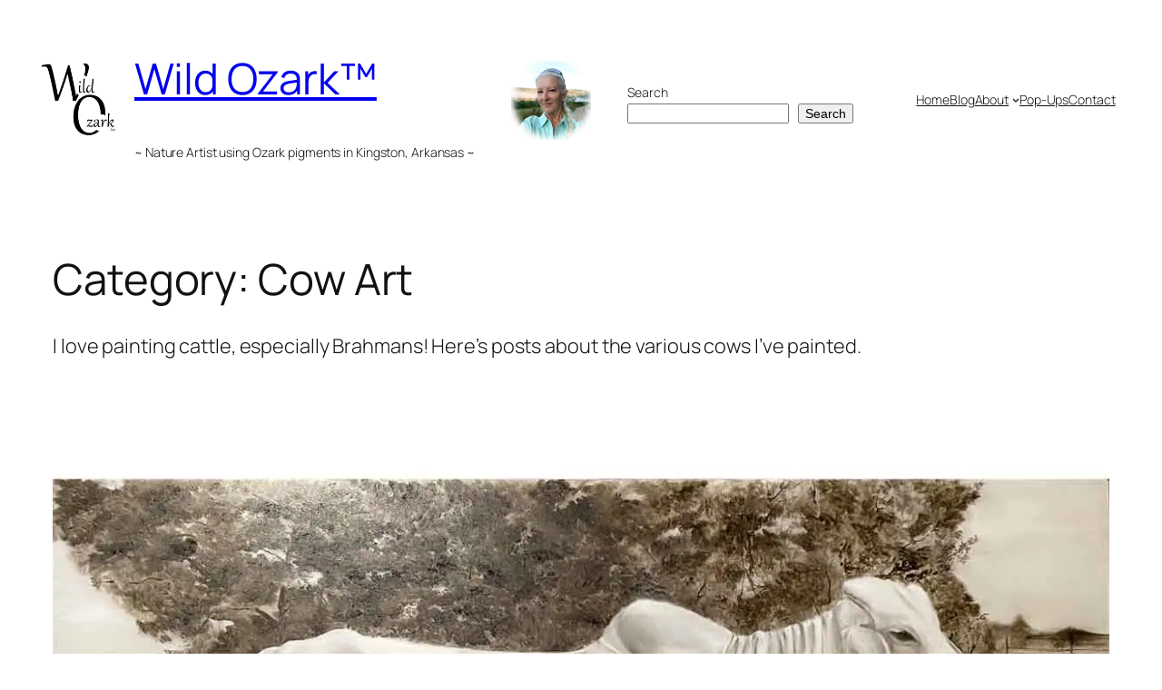

--- FILE ---
content_type: text/html; charset=UTF-8
request_url: https://www.wildozark.com/madison-woods-art/cow-art/
body_size: 20122
content:
<!DOCTYPE html>
<html lang="en-US">
<head>
	<meta charset="UTF-8" />
	<meta name="viewport" content="width=device-width, initial-scale=1" />
<meta name='robots' content='index, follow, max-image-preview:large, max-snippet:-1, max-video-preview:-1' />

	<!-- This site is optimized with the Yoast SEO plugin v26.7 - https://yoast.com/wordpress/plugins/seo/ -->
	<meta name="description" content="Nature is a savage muse, and I wouldn&#039;t have it any other way. I create earthy fine art with handmade paints made from Ozark pigments. My art not only depicts nature, it IS nature." />
	<link rel="canonical" href="https://www.wildozark.com/madison-woods-art/cow-art/" />
	<meta property="og:locale" content="en_US" />
	<meta property="og:type" content="article" />
	<meta property="og:title" content="Cow Art Archives | Wild Ozark™" />
	<meta property="og:description" content="I love painting cattle! Here&#039;s the category for seeing all of the cow art I&#039;ve painted so far." />
	<meta property="og:url" content="https://www.wildozark.com/madison-woods-art/cow-art/" />
	<meta property="og:site_name" content="Wild Ozark™" />
	<meta property="og:image" content="https://bunny-wp-pullzone-9gm6w1eshr.b-cdn.net/wp-content/uploads/2019/04/web.jpg" />
	<meta property="og:image:width" content="800" />
	<meta property="og:image:height" content="651" />
	<meta property="og:image:type" content="image/jpeg" />
	<meta name="twitter:card" content="summary_large_image" />
	<meta name="twitter:site" content="@wildozark" />
	<script type="application/ld+json" class="yoast-schema-graph">{"@context":"https://schema.org","@graph":[{"@type":"CollectionPage","@id":"https://www.wildozark.com/madison-woods-art/cow-art/","url":"https://www.wildozark.com/madison-woods-art/cow-art/","name":"Cow Art Archives | Wild Ozark™","isPartOf":{"@id":"https://www.wildozark.com/#website"},"primaryImageOfPage":{"@id":"https://www.wildozark.com/madison-woods-art/cow-art/#primaryimage"},"image":{"@id":"https://www.wildozark.com/madison-woods-art/cow-art/#primaryimage"},"thumbnailUrl":"https://i0.wp.com/www.wildozark.com/wp-content/uploads/2024/01/bw-with-caption.jpg?fit=1200%2C1200&ssl=1","description":"Nature is a savage muse, and I wouldn't have it any other way. I create earthy fine art with handmade paints made from Ozark pigments. My art not only depicts nature, it IS nature.","breadcrumb":{"@id":"https://www.wildozark.com/madison-woods-art/cow-art/#breadcrumb"},"inLanguage":"en-US"},{"@type":"ImageObject","inLanguage":"en-US","@id":"https://www.wildozark.com/madison-woods-art/cow-art/#primaryimage","url":"https://i0.wp.com/www.wildozark.com/wp-content/uploads/2024/01/bw-with-caption.jpg?fit=1200%2C1200&ssl=1","contentUrl":"https://i0.wp.com/www.wildozark.com/wp-content/uploads/2024/01/bw-with-caption.jpg?fit=1200%2C1200&ssl=1","width":1200,"height":1200,"caption":"A portrait of a brahman cow."},{"@type":"BreadcrumbList","@id":"https://www.wildozark.com/madison-woods-art/cow-art/#breadcrumb","itemListElement":[{"@type":"ListItem","position":1,"name":"Home","item":"https://www.wildozark.com/"},{"@type":"ListItem","position":2,"name":"Art by Madison Woods","item":"https://www.wildozark.com/madison-woods-art/"},{"@type":"ListItem","position":3,"name":"Cow Art"}]},{"@type":"WebSite","@id":"https://www.wildozark.com/#website","url":"https://www.wildozark.com/","name":"Wild Ozark™","description":"~  Nature Artist using Ozark pigments in Kingston, Arkansas ~ ","publisher":{"@id":"https://www.wildozark.com/#organization"},"potentialAction":[{"@type":"SearchAction","target":{"@type":"EntryPoint","urlTemplate":"https://www.wildozark.com/?s={search_term_string}"},"query-input":{"@type":"PropertyValueSpecification","valueRequired":true,"valueName":"search_term_string"}}],"inLanguage":"en-US"},{"@type":"Organization","@id":"https://www.wildozark.com/#organization","name":"Wild Ozark","url":"https://www.wildozark.com/","logo":{"@type":"ImageObject","inLanguage":"en-US","@id":"https://www.wildozark.com/#/schema/logo/image/","url":"https://i0.wp.com/www.wildozark.com/wp-content/uploads/2022/06/logo-copy.png?fit=900%2C900&ssl=1","contentUrl":"https://i0.wp.com/www.wildozark.com/wp-content/uploads/2022/06/logo-copy.png?fit=900%2C900&ssl=1","width":900,"height":900,"caption":"Wild Ozark"},"image":{"@id":"https://www.wildozark.com/#/schema/logo/image/"},"sameAs":["https://www.facebook.com/wildozark","https://x.com/wildozark","https://www.youtube.com/@wildozark","https://www.instagram.com/wildozark","https://www.pinterest.com/wildozark","https://www.linkedin.com/in/wildozark"]}]}</script>
	<!-- / Yoast SEO plugin. -->


<title>Cow Art Archives | Wild Ozark™</title>
<link rel='dns-prefetch' href='//stats.wp.com' />
<link rel='dns-prefetch' href='//widgets.wp.com' />
<link rel='dns-prefetch' href='//s0.wp.com' />
<link rel='dns-prefetch' href='//0.gravatar.com' />
<link rel='dns-prefetch' href='//1.gravatar.com' />
<link rel='dns-prefetch' href='//2.gravatar.com' />
<link rel='preconnect' href='//i0.wp.com' />
<link rel='preconnect' href='//c0.wp.com' />
<link rel='preconnect' href='https://bunny-wp-pullzone-9gm6w1eshr.b-cdn.net' />
<link rel="alternate" type="application/rss+xml" title="Wild Ozark™ &raquo; Feed" href="https://www.wildozark.com/feed/" />
<link rel="alternate" type="application/rss+xml" title="Wild Ozark™ &raquo; Cow Art Category Feed" href="https://www.wildozark.com/madison-woods-art/cow-art/feed/" />
<style id='wp-img-auto-sizes-contain-inline-css'>
img:is([sizes=auto i],[sizes^="auto," i]){contain-intrinsic-size:3000px 1500px}
/*# sourceURL=wp-img-auto-sizes-contain-inline-css */
</style>
<style id='wp-block-site-logo-inline-css'>
.wp-block-site-logo{box-sizing:border-box;line-height:0}.wp-block-site-logo a{display:inline-block;line-height:0}.wp-block-site-logo.is-default-size img{height:auto;width:120px}.wp-block-site-logo img{height:auto;max-width:100%}.wp-block-site-logo a,.wp-block-site-logo img{border-radius:inherit}.wp-block-site-logo.aligncenter{margin-left:auto;margin-right:auto;text-align:center}:root :where(.wp-block-site-logo.is-style-rounded){border-radius:9999px}
/*# sourceURL=https://www.wildozark.com/wp-includes/blocks/site-logo/style.min.css */
</style>
<style id='wp-block-site-title-inline-css'>
.wp-block-site-title{box-sizing:border-box}.wp-block-site-title :where(a){color:inherit;font-family:inherit;font-size:inherit;font-style:inherit;font-weight:inherit;letter-spacing:inherit;line-height:inherit;text-decoration:inherit}
/*# sourceURL=https://www.wildozark.com/wp-includes/blocks/site-title/style.min.css */
</style>
<style id='wp-block-site-tagline-inline-css'>
.wp-block-site-tagline{box-sizing:border-box}
/*# sourceURL=https://www.wildozark.com/wp-includes/blocks/site-tagline/style.min.css */
</style>
<style id='wp-block-group-inline-css'>
.wp-block-group{box-sizing:border-box}:where(.wp-block-group.wp-block-group-is-layout-constrained){position:relative}
/*# sourceURL=https://www.wildozark.com/wp-includes/blocks/group/style.min.css */
</style>
<style id='wp-block-image-inline-css'>
.wp-block-image>a,.wp-block-image>figure>a{display:inline-block}.wp-block-image img{box-sizing:border-box;height:auto;max-width:100%;vertical-align:bottom}@media not (prefers-reduced-motion){.wp-block-image img.hide{visibility:hidden}.wp-block-image img.show{animation:show-content-image .4s}}.wp-block-image[style*=border-radius] img,.wp-block-image[style*=border-radius]>a{border-radius:inherit}.wp-block-image.has-custom-border img{box-sizing:border-box}.wp-block-image.aligncenter{text-align:center}.wp-block-image.alignfull>a,.wp-block-image.alignwide>a{width:100%}.wp-block-image.alignfull img,.wp-block-image.alignwide img{height:auto;width:100%}.wp-block-image .aligncenter,.wp-block-image .alignleft,.wp-block-image .alignright,.wp-block-image.aligncenter,.wp-block-image.alignleft,.wp-block-image.alignright{display:table}.wp-block-image .aligncenter>figcaption,.wp-block-image .alignleft>figcaption,.wp-block-image .alignright>figcaption,.wp-block-image.aligncenter>figcaption,.wp-block-image.alignleft>figcaption,.wp-block-image.alignright>figcaption{caption-side:bottom;display:table-caption}.wp-block-image .alignleft{float:left;margin:.5em 1em .5em 0}.wp-block-image .alignright{float:right;margin:.5em 0 .5em 1em}.wp-block-image .aligncenter{margin-left:auto;margin-right:auto}.wp-block-image :where(figcaption){margin-bottom:1em;margin-top:.5em}.wp-block-image.is-style-circle-mask img{border-radius:9999px}@supports ((-webkit-mask-image:none) or (mask-image:none)) or (-webkit-mask-image:none){.wp-block-image.is-style-circle-mask img{border-radius:0;-webkit-mask-image:url('data:image/svg+xml;utf8,<svg viewBox="0 0 100 100" xmlns="http://www.w3.org/2000/svg"><circle cx="50" cy="50" r="50"/></svg>');mask-image:url('data:image/svg+xml;utf8,<svg viewBox="0 0 100 100" xmlns="http://www.w3.org/2000/svg"><circle cx="50" cy="50" r="50"/></svg>');mask-mode:alpha;-webkit-mask-position:center;mask-position:center;-webkit-mask-repeat:no-repeat;mask-repeat:no-repeat;-webkit-mask-size:contain;mask-size:contain}}:root :where(.wp-block-image.is-style-rounded img,.wp-block-image .is-style-rounded img){border-radius:9999px}.wp-block-image figure{margin:0}.wp-lightbox-container{display:flex;flex-direction:column;position:relative}.wp-lightbox-container img{cursor:zoom-in}.wp-lightbox-container img:hover+button{opacity:1}.wp-lightbox-container button{align-items:center;backdrop-filter:blur(16px) saturate(180%);background-color:#5a5a5a40;border:none;border-radius:4px;cursor:zoom-in;display:flex;height:20px;justify-content:center;opacity:0;padding:0;position:absolute;right:16px;text-align:center;top:16px;width:20px;z-index:100}@media not (prefers-reduced-motion){.wp-lightbox-container button{transition:opacity .2s ease}}.wp-lightbox-container button:focus-visible{outline:3px auto #5a5a5a40;outline:3px auto -webkit-focus-ring-color;outline-offset:3px}.wp-lightbox-container button:hover{cursor:pointer;opacity:1}.wp-lightbox-container button:focus{opacity:1}.wp-lightbox-container button:focus,.wp-lightbox-container button:hover,.wp-lightbox-container button:not(:hover):not(:active):not(.has-background){background-color:#5a5a5a40;border:none}.wp-lightbox-overlay{box-sizing:border-box;cursor:zoom-out;height:100vh;left:0;overflow:hidden;position:fixed;top:0;visibility:hidden;width:100%;z-index:100000}.wp-lightbox-overlay .close-button{align-items:center;cursor:pointer;display:flex;justify-content:center;min-height:40px;min-width:40px;padding:0;position:absolute;right:calc(env(safe-area-inset-right) + 16px);top:calc(env(safe-area-inset-top) + 16px);z-index:5000000}.wp-lightbox-overlay .close-button:focus,.wp-lightbox-overlay .close-button:hover,.wp-lightbox-overlay .close-button:not(:hover):not(:active):not(.has-background){background:none;border:none}.wp-lightbox-overlay .lightbox-image-container{height:var(--wp--lightbox-container-height);left:50%;overflow:hidden;position:absolute;top:50%;transform:translate(-50%,-50%);transform-origin:top left;width:var(--wp--lightbox-container-width);z-index:9999999999}.wp-lightbox-overlay .wp-block-image{align-items:center;box-sizing:border-box;display:flex;height:100%;justify-content:center;margin:0;position:relative;transform-origin:0 0;width:100%;z-index:3000000}.wp-lightbox-overlay .wp-block-image img{height:var(--wp--lightbox-image-height);min-height:var(--wp--lightbox-image-height);min-width:var(--wp--lightbox-image-width);width:var(--wp--lightbox-image-width)}.wp-lightbox-overlay .wp-block-image figcaption{display:none}.wp-lightbox-overlay button{background:none;border:none}.wp-lightbox-overlay .scrim{background-color:#fff;height:100%;opacity:.9;position:absolute;width:100%;z-index:2000000}.wp-lightbox-overlay.active{visibility:visible}@media not (prefers-reduced-motion){.wp-lightbox-overlay.active{animation:turn-on-visibility .25s both}.wp-lightbox-overlay.active img{animation:turn-on-visibility .35s both}.wp-lightbox-overlay.show-closing-animation:not(.active){animation:turn-off-visibility .35s both}.wp-lightbox-overlay.show-closing-animation:not(.active) img{animation:turn-off-visibility .25s both}.wp-lightbox-overlay.zoom.active{animation:none;opacity:1;visibility:visible}.wp-lightbox-overlay.zoom.active .lightbox-image-container{animation:lightbox-zoom-in .4s}.wp-lightbox-overlay.zoom.active .lightbox-image-container img{animation:none}.wp-lightbox-overlay.zoom.active .scrim{animation:turn-on-visibility .4s forwards}.wp-lightbox-overlay.zoom.show-closing-animation:not(.active){animation:none}.wp-lightbox-overlay.zoom.show-closing-animation:not(.active) .lightbox-image-container{animation:lightbox-zoom-out .4s}.wp-lightbox-overlay.zoom.show-closing-animation:not(.active) .lightbox-image-container img{animation:none}.wp-lightbox-overlay.zoom.show-closing-animation:not(.active) .scrim{animation:turn-off-visibility .4s forwards}}@keyframes show-content-image{0%{visibility:hidden}99%{visibility:hidden}to{visibility:visible}}@keyframes turn-on-visibility{0%{opacity:0}to{opacity:1}}@keyframes turn-off-visibility{0%{opacity:1;visibility:visible}99%{opacity:0;visibility:visible}to{opacity:0;visibility:hidden}}@keyframes lightbox-zoom-in{0%{transform:translate(calc((-100vw + var(--wp--lightbox-scrollbar-width))/2 + var(--wp--lightbox-initial-left-position)),calc(-50vh + var(--wp--lightbox-initial-top-position))) scale(var(--wp--lightbox-scale))}to{transform:translate(-50%,-50%) scale(1)}}@keyframes lightbox-zoom-out{0%{transform:translate(-50%,-50%) scale(1);visibility:visible}99%{visibility:visible}to{transform:translate(calc((-100vw + var(--wp--lightbox-scrollbar-width))/2 + var(--wp--lightbox-initial-left-position)),calc(-50vh + var(--wp--lightbox-initial-top-position))) scale(var(--wp--lightbox-scale));visibility:hidden}}
/*# sourceURL=https://www.wildozark.com/wp-includes/blocks/image/style.min.css */
</style>
<style id='wp-block-search-inline-css'>
.wp-block-search__button{margin-left:10px;word-break:normal}.wp-block-search__button.has-icon{line-height:0}.wp-block-search__button svg{height:1.25em;min-height:24px;min-width:24px;width:1.25em;fill:currentColor;vertical-align:text-bottom}:where(.wp-block-search__button){border:1px solid #ccc;padding:6px 10px}.wp-block-search__inside-wrapper{display:flex;flex:auto;flex-wrap:nowrap;max-width:100%}.wp-block-search__label{width:100%}.wp-block-search.wp-block-search__button-only .wp-block-search__button{box-sizing:border-box;display:flex;flex-shrink:0;justify-content:center;margin-left:0;max-width:100%}.wp-block-search.wp-block-search__button-only .wp-block-search__inside-wrapper{min-width:0!important;transition-property:width}.wp-block-search.wp-block-search__button-only .wp-block-search__input{flex-basis:100%;transition-duration:.3s}.wp-block-search.wp-block-search__button-only.wp-block-search__searchfield-hidden,.wp-block-search.wp-block-search__button-only.wp-block-search__searchfield-hidden .wp-block-search__inside-wrapper{overflow:hidden}.wp-block-search.wp-block-search__button-only.wp-block-search__searchfield-hidden .wp-block-search__input{border-left-width:0!important;border-right-width:0!important;flex-basis:0;flex-grow:0;margin:0;min-width:0!important;padding-left:0!important;padding-right:0!important;width:0!important}:where(.wp-block-search__input){appearance:none;border:1px solid #949494;flex-grow:1;font-family:inherit;font-size:inherit;font-style:inherit;font-weight:inherit;letter-spacing:inherit;line-height:inherit;margin-left:0;margin-right:0;min-width:3rem;padding:8px;text-decoration:unset!important;text-transform:inherit}:where(.wp-block-search__button-inside .wp-block-search__inside-wrapper){background-color:#fff;border:1px solid #949494;box-sizing:border-box;padding:4px}:where(.wp-block-search__button-inside .wp-block-search__inside-wrapper) .wp-block-search__input{border:none;border-radius:0;padding:0 4px}:where(.wp-block-search__button-inside .wp-block-search__inside-wrapper) .wp-block-search__input:focus{outline:none}:where(.wp-block-search__button-inside .wp-block-search__inside-wrapper) :where(.wp-block-search__button){padding:4px 8px}.wp-block-search.aligncenter .wp-block-search__inside-wrapper{margin:auto}.wp-block[data-align=right] .wp-block-search.wp-block-search__button-only .wp-block-search__inside-wrapper{float:right}
/*# sourceURL=https://www.wildozark.com/wp-includes/blocks/search/style.min.css */
</style>
<style id='wp-block-navigation-link-inline-css'>
.wp-block-navigation .wp-block-navigation-item__label{overflow-wrap:break-word}.wp-block-navigation .wp-block-navigation-item__description{display:none}.link-ui-tools{outline:1px solid #f0f0f0;padding:8px}.link-ui-block-inserter{padding-top:8px}.link-ui-block-inserter__back{margin-left:8px;text-transform:uppercase}
/*# sourceURL=https://www.wildozark.com/wp-includes/blocks/navigation-link/style.min.css */
</style>
<link rel='stylesheet' id='wp-block-navigation-css' href='https://c0.wp.com/c/6.9/wp-includes/blocks/navigation/style.min.css' media='all' />
<style id='wp-block-query-title-inline-css'>
.wp-block-query-title{box-sizing:border-box}
/*# sourceURL=https://www.wildozark.com/wp-includes/blocks/query-title/style.min.css */
</style>
<style id='wp-block-term-description-inline-css'>
:where(.wp-block-term-description){box-sizing:border-box;margin-bottom:var(--wp--style--block-gap);margin-top:var(--wp--style--block-gap)}.wp-block-term-description p{margin-bottom:0;margin-top:0}
/*# sourceURL=https://www.wildozark.com/wp-includes/blocks/term-description/style.min.css */
</style>
<style id='wp-block-post-featured-image-inline-css'>
.wp-block-post-featured-image{margin-left:0;margin-right:0}.wp-block-post-featured-image a{display:block;height:100%}.wp-block-post-featured-image :where(img){box-sizing:border-box;height:auto;max-width:100%;vertical-align:bottom;width:100%}.wp-block-post-featured-image.alignfull img,.wp-block-post-featured-image.alignwide img{width:100%}.wp-block-post-featured-image .wp-block-post-featured-image__overlay.has-background-dim{background-color:#000;inset:0;position:absolute}.wp-block-post-featured-image{position:relative}.wp-block-post-featured-image .wp-block-post-featured-image__overlay.has-background-gradient{background-color:initial}.wp-block-post-featured-image .wp-block-post-featured-image__overlay.has-background-dim-0{opacity:0}.wp-block-post-featured-image .wp-block-post-featured-image__overlay.has-background-dim-10{opacity:.1}.wp-block-post-featured-image .wp-block-post-featured-image__overlay.has-background-dim-20{opacity:.2}.wp-block-post-featured-image .wp-block-post-featured-image__overlay.has-background-dim-30{opacity:.3}.wp-block-post-featured-image .wp-block-post-featured-image__overlay.has-background-dim-40{opacity:.4}.wp-block-post-featured-image .wp-block-post-featured-image__overlay.has-background-dim-50{opacity:.5}.wp-block-post-featured-image .wp-block-post-featured-image__overlay.has-background-dim-60{opacity:.6}.wp-block-post-featured-image .wp-block-post-featured-image__overlay.has-background-dim-70{opacity:.7}.wp-block-post-featured-image .wp-block-post-featured-image__overlay.has-background-dim-80{opacity:.8}.wp-block-post-featured-image .wp-block-post-featured-image__overlay.has-background-dim-90{opacity:.9}.wp-block-post-featured-image .wp-block-post-featured-image__overlay.has-background-dim-100{opacity:1}.wp-block-post-featured-image:where(.alignleft,.alignright){width:100%}
/*# sourceURL=https://www.wildozark.com/wp-includes/blocks/post-featured-image/style.min.css */
</style>
<style id='wp-block-post-title-inline-css'>
.wp-block-post-title{box-sizing:border-box;word-break:break-word}.wp-block-post-title :where(a){display:inline-block;font-family:inherit;font-size:inherit;font-style:inherit;font-weight:inherit;letter-spacing:inherit;line-height:inherit;text-decoration:inherit}
/*# sourceURL=https://www.wildozark.com/wp-includes/blocks/post-title/style.min.css */
</style>
<style id='wp-block-paragraph-inline-css'>
.is-small-text{font-size:.875em}.is-regular-text{font-size:1em}.is-large-text{font-size:2.25em}.is-larger-text{font-size:3em}.has-drop-cap:not(:focus):first-letter{float:left;font-size:8.4em;font-style:normal;font-weight:100;line-height:.68;margin:.05em .1em 0 0;text-transform:uppercase}body.rtl .has-drop-cap:not(:focus):first-letter{float:none;margin-left:.1em}p.has-drop-cap.has-background{overflow:hidden}:root :where(p.has-background){padding:1.25em 2.375em}:where(p.has-text-color:not(.has-link-color)) a{color:inherit}p.has-text-align-left[style*="writing-mode:vertical-lr"],p.has-text-align-right[style*="writing-mode:vertical-rl"]{rotate:180deg}
/*# sourceURL=https://www.wildozark.com/wp-includes/blocks/paragraph/style.min.css */
</style>
<link rel='stylesheet' id='wp-block-gallery-css' href='https://c0.wp.com/c/6.9/wp-includes/blocks/gallery/style.min.css' media='all' />
<style id='wp-block-heading-inline-css'>
h1:where(.wp-block-heading).has-background,h2:where(.wp-block-heading).has-background,h3:where(.wp-block-heading).has-background,h4:where(.wp-block-heading).has-background,h5:where(.wp-block-heading).has-background,h6:where(.wp-block-heading).has-background{padding:1.25em 2.375em}h1.has-text-align-left[style*=writing-mode]:where([style*=vertical-lr]),h1.has-text-align-right[style*=writing-mode]:where([style*=vertical-rl]),h2.has-text-align-left[style*=writing-mode]:where([style*=vertical-lr]),h2.has-text-align-right[style*=writing-mode]:where([style*=vertical-rl]),h3.has-text-align-left[style*=writing-mode]:where([style*=vertical-lr]),h3.has-text-align-right[style*=writing-mode]:where([style*=vertical-rl]),h4.has-text-align-left[style*=writing-mode]:where([style*=vertical-lr]),h4.has-text-align-right[style*=writing-mode]:where([style*=vertical-rl]),h5.has-text-align-left[style*=writing-mode]:where([style*=vertical-lr]),h5.has-text-align-right[style*=writing-mode]:where([style*=vertical-rl]),h6.has-text-align-left[style*=writing-mode]:where([style*=vertical-lr]),h6.has-text-align-right[style*=writing-mode]:where([style*=vertical-rl]){rotate:180deg}
/*# sourceURL=https://www.wildozark.com/wp-includes/blocks/heading/style.min.css */
</style>
<style id='wp-block-post-content-inline-css'>
.wp-block-post-content{display:flow-root}
/*# sourceURL=https://www.wildozark.com/wp-includes/blocks/post-content/style.min.css */
</style>
<style id='wp-block-post-date-inline-css'>
.wp-block-post-date{box-sizing:border-box}
/*# sourceURL=https://www.wildozark.com/wp-includes/blocks/post-date/style.min.css */
</style>
<style id='wp-block-embed-inline-css'>
.wp-block-embed.alignleft,.wp-block-embed.alignright,.wp-block[data-align=left]>[data-type="core/embed"],.wp-block[data-align=right]>[data-type="core/embed"]{max-width:360px;width:100%}.wp-block-embed.alignleft .wp-block-embed__wrapper,.wp-block-embed.alignright .wp-block-embed__wrapper,.wp-block[data-align=left]>[data-type="core/embed"] .wp-block-embed__wrapper,.wp-block[data-align=right]>[data-type="core/embed"] .wp-block-embed__wrapper{min-width:280px}.wp-block-cover .wp-block-embed{min-height:240px;min-width:320px}.wp-block-embed{overflow-wrap:break-word}.wp-block-embed :where(figcaption){margin-bottom:1em;margin-top:.5em}.wp-block-embed iframe{max-width:100%}.wp-block-embed__wrapper{position:relative}.wp-embed-responsive .wp-has-aspect-ratio .wp-block-embed__wrapper:before{content:"";display:block;padding-top:50%}.wp-embed-responsive .wp-has-aspect-ratio iframe{bottom:0;height:100%;left:0;position:absolute;right:0;top:0;width:100%}.wp-embed-responsive .wp-embed-aspect-21-9 .wp-block-embed__wrapper:before{padding-top:42.85%}.wp-embed-responsive .wp-embed-aspect-18-9 .wp-block-embed__wrapper:before{padding-top:50%}.wp-embed-responsive .wp-embed-aspect-16-9 .wp-block-embed__wrapper:before{padding-top:56.25%}.wp-embed-responsive .wp-embed-aspect-4-3 .wp-block-embed__wrapper:before{padding-top:75%}.wp-embed-responsive .wp-embed-aspect-1-1 .wp-block-embed__wrapper:before{padding-top:100%}.wp-embed-responsive .wp-embed-aspect-9-16 .wp-block-embed__wrapper:before{padding-top:177.77%}.wp-embed-responsive .wp-embed-aspect-1-2 .wp-block-embed__wrapper:before{padding-top:200%}
/*# sourceURL=https://www.wildozark.com/wp-includes/blocks/embed/style.min.css */
</style>
<style id='wp-block-list-inline-css'>
ol,ul{box-sizing:border-box}:root :where(.wp-block-list.has-background){padding:1.25em 2.375em}

				ul.is-style-checkmark-list {
					list-style-type: "\2713";
				}

				ul.is-style-checkmark-list li {
					padding-inline-start: 1ch;
				}
/*# sourceURL=wp-block-list-inline-css */
</style>
<style id='wp-block-spacer-inline-css'>
.wp-block-spacer{clear:both}
/*# sourceURL=https://www.wildozark.com/wp-includes/blocks/spacer/style.min.css */
</style>
<style id='wp-block-button-inline-css'>
.wp-block-button__link{align-content:center;box-sizing:border-box;cursor:pointer;display:inline-block;height:100%;text-align:center;word-break:break-word}.wp-block-button__link.aligncenter{text-align:center}.wp-block-button__link.alignright{text-align:right}:where(.wp-block-button__link){border-radius:9999px;box-shadow:none;padding:calc(.667em + 2px) calc(1.333em + 2px);text-decoration:none}.wp-block-button[style*=text-decoration] .wp-block-button__link{text-decoration:inherit}.wp-block-buttons>.wp-block-button.has-custom-width{max-width:none}.wp-block-buttons>.wp-block-button.has-custom-width .wp-block-button__link{width:100%}.wp-block-buttons>.wp-block-button.has-custom-font-size .wp-block-button__link{font-size:inherit}.wp-block-buttons>.wp-block-button.wp-block-button__width-25{width:calc(25% - var(--wp--style--block-gap, .5em)*.75)}.wp-block-buttons>.wp-block-button.wp-block-button__width-50{width:calc(50% - var(--wp--style--block-gap, .5em)*.5)}.wp-block-buttons>.wp-block-button.wp-block-button__width-75{width:calc(75% - var(--wp--style--block-gap, .5em)*.25)}.wp-block-buttons>.wp-block-button.wp-block-button__width-100{flex-basis:100%;width:100%}.wp-block-buttons.is-vertical>.wp-block-button.wp-block-button__width-25{width:25%}.wp-block-buttons.is-vertical>.wp-block-button.wp-block-button__width-50{width:50%}.wp-block-buttons.is-vertical>.wp-block-button.wp-block-button__width-75{width:75%}.wp-block-button.is-style-squared,.wp-block-button__link.wp-block-button.is-style-squared{border-radius:0}.wp-block-button.no-border-radius,.wp-block-button__link.no-border-radius{border-radius:0!important}:root :where(.wp-block-button .wp-block-button__link.is-style-outline),:root :where(.wp-block-button.is-style-outline>.wp-block-button__link){border:2px solid;padding:.667em 1.333em}:root :where(.wp-block-button .wp-block-button__link.is-style-outline:not(.has-text-color)),:root :where(.wp-block-button.is-style-outline>.wp-block-button__link:not(.has-text-color)){color:currentColor}:root :where(.wp-block-button .wp-block-button__link.is-style-outline:not(.has-background)),:root :where(.wp-block-button.is-style-outline>.wp-block-button__link:not(.has-background)){background-color:initial;background-image:none}
/*# sourceURL=https://www.wildozark.com/wp-includes/blocks/button/style.min.css */
</style>
<style id='wp-block-buttons-inline-css'>
.wp-block-buttons{box-sizing:border-box}.wp-block-buttons.is-vertical{flex-direction:column}.wp-block-buttons.is-vertical>.wp-block-button:last-child{margin-bottom:0}.wp-block-buttons>.wp-block-button{display:inline-block;margin:0}.wp-block-buttons.is-content-justification-left{justify-content:flex-start}.wp-block-buttons.is-content-justification-left.is-vertical{align-items:flex-start}.wp-block-buttons.is-content-justification-center{justify-content:center}.wp-block-buttons.is-content-justification-center.is-vertical{align-items:center}.wp-block-buttons.is-content-justification-right{justify-content:flex-end}.wp-block-buttons.is-content-justification-right.is-vertical{align-items:flex-end}.wp-block-buttons.is-content-justification-space-between{justify-content:space-between}.wp-block-buttons.aligncenter{text-align:center}.wp-block-buttons:not(.is-content-justification-space-between,.is-content-justification-right,.is-content-justification-left,.is-content-justification-center) .wp-block-button.aligncenter{margin-left:auto;margin-right:auto;width:100%}.wp-block-buttons[style*=text-decoration] .wp-block-button,.wp-block-buttons[style*=text-decoration] .wp-block-button__link{text-decoration:inherit}.wp-block-buttons.has-custom-font-size .wp-block-button__link{font-size:inherit}.wp-block-buttons .wp-block-button__link{width:100%}.wp-block-button.aligncenter{text-align:center}
/*# sourceURL=https://www.wildozark.com/wp-includes/blocks/buttons/style.min.css */
</style>
<style id='wp-block-post-template-inline-css'>
.wp-block-post-template{box-sizing:border-box;list-style:none;margin-bottom:0;margin-top:0;max-width:100%;padding:0}.wp-block-post-template.is-flex-container{display:flex;flex-direction:row;flex-wrap:wrap;gap:1.25em}.wp-block-post-template.is-flex-container>li{margin:0;width:100%}@media (min-width:600px){.wp-block-post-template.is-flex-container.is-flex-container.columns-2>li{width:calc(50% - .625em)}.wp-block-post-template.is-flex-container.is-flex-container.columns-3>li{width:calc(33.33333% - .83333em)}.wp-block-post-template.is-flex-container.is-flex-container.columns-4>li{width:calc(25% - .9375em)}.wp-block-post-template.is-flex-container.is-flex-container.columns-5>li{width:calc(20% - 1em)}.wp-block-post-template.is-flex-container.is-flex-container.columns-6>li{width:calc(16.66667% - 1.04167em)}}@media (max-width:600px){.wp-block-post-template-is-layout-grid.wp-block-post-template-is-layout-grid.wp-block-post-template-is-layout-grid.wp-block-post-template-is-layout-grid{grid-template-columns:1fr}}.wp-block-post-template-is-layout-constrained>li>.alignright,.wp-block-post-template-is-layout-flow>li>.alignright{float:right;margin-inline-end:0;margin-inline-start:2em}.wp-block-post-template-is-layout-constrained>li>.alignleft,.wp-block-post-template-is-layout-flow>li>.alignleft{float:left;margin-inline-end:2em;margin-inline-start:0}.wp-block-post-template-is-layout-constrained>li>.aligncenter,.wp-block-post-template-is-layout-flow>li>.aligncenter{margin-inline-end:auto;margin-inline-start:auto}
/*# sourceURL=https://www.wildozark.com/wp-includes/blocks/post-template/style.min.css */
</style>
<style id='wp-block-columns-inline-css'>
.wp-block-columns{box-sizing:border-box;display:flex;flex-wrap:wrap!important}@media (min-width:782px){.wp-block-columns{flex-wrap:nowrap!important}}.wp-block-columns{align-items:normal!important}.wp-block-columns.are-vertically-aligned-top{align-items:flex-start}.wp-block-columns.are-vertically-aligned-center{align-items:center}.wp-block-columns.are-vertically-aligned-bottom{align-items:flex-end}@media (max-width:781px){.wp-block-columns:not(.is-not-stacked-on-mobile)>.wp-block-column{flex-basis:100%!important}}@media (min-width:782px){.wp-block-columns:not(.is-not-stacked-on-mobile)>.wp-block-column{flex-basis:0;flex-grow:1}.wp-block-columns:not(.is-not-stacked-on-mobile)>.wp-block-column[style*=flex-basis]{flex-grow:0}}.wp-block-columns.is-not-stacked-on-mobile{flex-wrap:nowrap!important}.wp-block-columns.is-not-stacked-on-mobile>.wp-block-column{flex-basis:0;flex-grow:1}.wp-block-columns.is-not-stacked-on-mobile>.wp-block-column[style*=flex-basis]{flex-grow:0}:where(.wp-block-columns){margin-bottom:1.75em}:where(.wp-block-columns.has-background){padding:1.25em 2.375em}.wp-block-column{flex-grow:1;min-width:0;overflow-wrap:break-word;word-break:break-word}.wp-block-column.is-vertically-aligned-top{align-self:flex-start}.wp-block-column.is-vertically-aligned-center{align-self:center}.wp-block-column.is-vertically-aligned-bottom{align-self:flex-end}.wp-block-column.is-vertically-aligned-stretch{align-self:stretch}.wp-block-column.is-vertically-aligned-bottom,.wp-block-column.is-vertically-aligned-center,.wp-block-column.is-vertically-aligned-top{width:100%}
/*# sourceURL=https://www.wildozark.com/wp-includes/blocks/columns/style.min.css */
</style>
<style id='wp-block-library-inline-css'>
:root{--wp-block-synced-color:#7a00df;--wp-block-synced-color--rgb:122,0,223;--wp-bound-block-color:var(--wp-block-synced-color);--wp-editor-canvas-background:#ddd;--wp-admin-theme-color:#007cba;--wp-admin-theme-color--rgb:0,124,186;--wp-admin-theme-color-darker-10:#006ba1;--wp-admin-theme-color-darker-10--rgb:0,107,160.5;--wp-admin-theme-color-darker-20:#005a87;--wp-admin-theme-color-darker-20--rgb:0,90,135;--wp-admin-border-width-focus:2px}@media (min-resolution:192dpi){:root{--wp-admin-border-width-focus:1.5px}}.wp-element-button{cursor:pointer}:root .has-very-light-gray-background-color{background-color:#eee}:root .has-very-dark-gray-background-color{background-color:#313131}:root .has-very-light-gray-color{color:#eee}:root .has-very-dark-gray-color{color:#313131}:root .has-vivid-green-cyan-to-vivid-cyan-blue-gradient-background{background:linear-gradient(135deg,#00d084,#0693e3)}:root .has-purple-crush-gradient-background{background:linear-gradient(135deg,#34e2e4,#4721fb 50%,#ab1dfe)}:root .has-hazy-dawn-gradient-background{background:linear-gradient(135deg,#faaca8,#dad0ec)}:root .has-subdued-olive-gradient-background{background:linear-gradient(135deg,#fafae1,#67a671)}:root .has-atomic-cream-gradient-background{background:linear-gradient(135deg,#fdd79a,#004a59)}:root .has-nightshade-gradient-background{background:linear-gradient(135deg,#330968,#31cdcf)}:root .has-midnight-gradient-background{background:linear-gradient(135deg,#020381,#2874fc)}:root{--wp--preset--font-size--normal:16px;--wp--preset--font-size--huge:42px}.has-regular-font-size{font-size:1em}.has-larger-font-size{font-size:2.625em}.has-normal-font-size{font-size:var(--wp--preset--font-size--normal)}.has-huge-font-size{font-size:var(--wp--preset--font-size--huge)}.has-text-align-center{text-align:center}.has-text-align-left{text-align:left}.has-text-align-right{text-align:right}.has-fit-text{white-space:nowrap!important}#end-resizable-editor-section{display:none}.aligncenter{clear:both}.items-justified-left{justify-content:flex-start}.items-justified-center{justify-content:center}.items-justified-right{justify-content:flex-end}.items-justified-space-between{justify-content:space-between}.screen-reader-text{border:0;clip-path:inset(50%);height:1px;margin:-1px;overflow:hidden;padding:0;position:absolute;width:1px;word-wrap:normal!important}.screen-reader-text:focus{background-color:#ddd;clip-path:none;color:#444;display:block;font-size:1em;height:auto;left:5px;line-height:normal;padding:15px 23px 14px;text-decoration:none;top:5px;width:auto;z-index:100000}html :where(.has-border-color){border-style:solid}html :where([style*=border-top-color]){border-top-style:solid}html :where([style*=border-right-color]){border-right-style:solid}html :where([style*=border-bottom-color]){border-bottom-style:solid}html :where([style*=border-left-color]){border-left-style:solid}html :where([style*=border-width]){border-style:solid}html :where([style*=border-top-width]){border-top-style:solid}html :where([style*=border-right-width]){border-right-style:solid}html :where([style*=border-bottom-width]){border-bottom-style:solid}html :where([style*=border-left-width]){border-left-style:solid}html :where(img[class*=wp-image-]){height:auto;max-width:100%}:where(figure){margin:0 0 1em}html :where(.is-position-sticky){--wp-admin--admin-bar--position-offset:var(--wp-admin--admin-bar--height,0px)}@media screen and (max-width:600px){html :where(.is-position-sticky){--wp-admin--admin-bar--position-offset:0px}}
/*# sourceURL=/wp-includes/css/dist/block-library/common.min.css */
</style>
<style id='global-styles-inline-css'>
:root{--wp--preset--aspect-ratio--square: 1;--wp--preset--aspect-ratio--4-3: 4/3;--wp--preset--aspect-ratio--3-4: 3/4;--wp--preset--aspect-ratio--3-2: 3/2;--wp--preset--aspect-ratio--2-3: 2/3;--wp--preset--aspect-ratio--16-9: 16/9;--wp--preset--aspect-ratio--9-16: 9/16;--wp--preset--color--black: #000000;--wp--preset--color--cyan-bluish-gray: #abb8c3;--wp--preset--color--white: #ffffff;--wp--preset--color--pale-pink: #f78da7;--wp--preset--color--vivid-red: #cf2e2e;--wp--preset--color--luminous-vivid-orange: #ff6900;--wp--preset--color--luminous-vivid-amber: #fcb900;--wp--preset--color--light-green-cyan: #7bdcb5;--wp--preset--color--vivid-green-cyan: #00d084;--wp--preset--color--pale-cyan-blue: #8ed1fc;--wp--preset--color--vivid-cyan-blue: #0693e3;--wp--preset--color--vivid-purple: #9b51e0;--wp--preset--color--base: #FFFFFF;--wp--preset--color--contrast: #111111;--wp--preset--color--accent-1: #FFEE58;--wp--preset--color--accent-2: #F6CFF4;--wp--preset--color--accent-3: #503AA8;--wp--preset--color--accent-4: #686868;--wp--preset--color--accent-5: #FBFAF3;--wp--preset--color--accent-6: color-mix(in srgb, currentColor 20%, transparent);--wp--preset--gradient--vivid-cyan-blue-to-vivid-purple: linear-gradient(135deg,rgb(6,147,227) 0%,rgb(155,81,224) 100%);--wp--preset--gradient--light-green-cyan-to-vivid-green-cyan: linear-gradient(135deg,rgb(122,220,180) 0%,rgb(0,208,130) 100%);--wp--preset--gradient--luminous-vivid-amber-to-luminous-vivid-orange: linear-gradient(135deg,rgb(252,185,0) 0%,rgb(255,105,0) 100%);--wp--preset--gradient--luminous-vivid-orange-to-vivid-red: linear-gradient(135deg,rgb(255,105,0) 0%,rgb(207,46,46) 100%);--wp--preset--gradient--very-light-gray-to-cyan-bluish-gray: linear-gradient(135deg,rgb(238,238,238) 0%,rgb(169,184,195) 100%);--wp--preset--gradient--cool-to-warm-spectrum: linear-gradient(135deg,rgb(74,234,220) 0%,rgb(151,120,209) 20%,rgb(207,42,186) 40%,rgb(238,44,130) 60%,rgb(251,105,98) 80%,rgb(254,248,76) 100%);--wp--preset--gradient--blush-light-purple: linear-gradient(135deg,rgb(255,206,236) 0%,rgb(152,150,240) 100%);--wp--preset--gradient--blush-bordeaux: linear-gradient(135deg,rgb(254,205,165) 0%,rgb(254,45,45) 50%,rgb(107,0,62) 100%);--wp--preset--gradient--luminous-dusk: linear-gradient(135deg,rgb(255,203,112) 0%,rgb(199,81,192) 50%,rgb(65,88,208) 100%);--wp--preset--gradient--pale-ocean: linear-gradient(135deg,rgb(255,245,203) 0%,rgb(182,227,212) 50%,rgb(51,167,181) 100%);--wp--preset--gradient--electric-grass: linear-gradient(135deg,rgb(202,248,128) 0%,rgb(113,206,126) 100%);--wp--preset--gradient--midnight: linear-gradient(135deg,rgb(2,3,129) 0%,rgb(40,116,252) 100%);--wp--preset--font-size--small: 0.875rem;--wp--preset--font-size--medium: clamp(1rem, 1rem + ((1vw - 0.2rem) * 0.196), 1.125rem);--wp--preset--font-size--large: clamp(1.125rem, 1.125rem + ((1vw - 0.2rem) * 0.392), 1.375rem);--wp--preset--font-size--x-large: clamp(1.75rem, 1.75rem + ((1vw - 0.2rem) * 0.392), 2rem);--wp--preset--font-size--xx-large: clamp(2.15rem, 2.15rem + ((1vw - 0.2rem) * 1.333), 3rem);--wp--preset--font-family--manrope: Manrope, sans-serif;--wp--preset--font-family--fira-code: "Fira Code", monospace;--wp--preset--spacing--20: 10px;--wp--preset--spacing--30: 20px;--wp--preset--spacing--40: 30px;--wp--preset--spacing--50: clamp(30px, 5vw, 50px);--wp--preset--spacing--60: clamp(30px, 7vw, 70px);--wp--preset--spacing--70: clamp(50px, 7vw, 90px);--wp--preset--spacing--80: clamp(70px, 10vw, 140px);--wp--preset--shadow--natural: 6px 6px 9px rgba(0, 0, 0, 0.2);--wp--preset--shadow--deep: 12px 12px 50px rgba(0, 0, 0, 0.4);--wp--preset--shadow--sharp: 6px 6px 0px rgba(0, 0, 0, 0.2);--wp--preset--shadow--outlined: 6px 6px 0px -3px rgb(255, 255, 255), 6px 6px rgb(0, 0, 0);--wp--preset--shadow--crisp: 6px 6px 0px rgb(0, 0, 0);}:root { --wp--style--global--content-size: 645px;--wp--style--global--wide-size: 1340px; }:where(body) { margin: 0; }.wp-site-blocks { padding-top: var(--wp--style--root--padding-top); padding-bottom: var(--wp--style--root--padding-bottom); }.has-global-padding { padding-right: var(--wp--style--root--padding-right); padding-left: var(--wp--style--root--padding-left); }.has-global-padding > .alignfull { margin-right: calc(var(--wp--style--root--padding-right) * -1); margin-left: calc(var(--wp--style--root--padding-left) * -1); }.has-global-padding :where(:not(.alignfull.is-layout-flow) > .has-global-padding:not(.wp-block-block, .alignfull)) { padding-right: 0; padding-left: 0; }.has-global-padding :where(:not(.alignfull.is-layout-flow) > .has-global-padding:not(.wp-block-block, .alignfull)) > .alignfull { margin-left: 0; margin-right: 0; }.wp-site-blocks > .alignleft { float: left; margin-right: 2em; }.wp-site-blocks > .alignright { float: right; margin-left: 2em; }.wp-site-blocks > .aligncenter { justify-content: center; margin-left: auto; margin-right: auto; }:where(.wp-site-blocks) > * { margin-block-start: 1.2rem; margin-block-end: 0; }:where(.wp-site-blocks) > :first-child { margin-block-start: 0; }:where(.wp-site-blocks) > :last-child { margin-block-end: 0; }:root { --wp--style--block-gap: 1.2rem; }:root :where(.is-layout-flow) > :first-child{margin-block-start: 0;}:root :where(.is-layout-flow) > :last-child{margin-block-end: 0;}:root :where(.is-layout-flow) > *{margin-block-start: 1.2rem;margin-block-end: 0;}:root :where(.is-layout-constrained) > :first-child{margin-block-start: 0;}:root :where(.is-layout-constrained) > :last-child{margin-block-end: 0;}:root :where(.is-layout-constrained) > *{margin-block-start: 1.2rem;margin-block-end: 0;}:root :where(.is-layout-flex){gap: 1.2rem;}:root :where(.is-layout-grid){gap: 1.2rem;}.is-layout-flow > .alignleft{float: left;margin-inline-start: 0;margin-inline-end: 2em;}.is-layout-flow > .alignright{float: right;margin-inline-start: 2em;margin-inline-end: 0;}.is-layout-flow > .aligncenter{margin-left: auto !important;margin-right: auto !important;}.is-layout-constrained > .alignleft{float: left;margin-inline-start: 0;margin-inline-end: 2em;}.is-layout-constrained > .alignright{float: right;margin-inline-start: 2em;margin-inline-end: 0;}.is-layout-constrained > .aligncenter{margin-left: auto !important;margin-right: auto !important;}.is-layout-constrained > :where(:not(.alignleft):not(.alignright):not(.alignfull)){max-width: var(--wp--style--global--content-size);margin-left: auto !important;margin-right: auto !important;}.is-layout-constrained > .alignwide{max-width: var(--wp--style--global--wide-size);}body .is-layout-flex{display: flex;}.is-layout-flex{flex-wrap: wrap;align-items: center;}.is-layout-flex > :is(*, div){margin: 0;}body .is-layout-grid{display: grid;}.is-layout-grid > :is(*, div){margin: 0;}body{background-color: var(--wp--preset--color--base);color: var(--wp--preset--color--contrast);font-family: var(--wp--preset--font-family--manrope);font-size: var(--wp--preset--font-size--large);font-weight: 300;letter-spacing: -0.1px;line-height: 1.4;--wp--style--root--padding-top: 0px;--wp--style--root--padding-right: var(--wp--preset--spacing--50);--wp--style--root--padding-bottom: 0px;--wp--style--root--padding-left: var(--wp--preset--spacing--50);}a:where(:not(.wp-element-button)){color: currentColor;text-decoration: underline;}:root :where(a:where(:not(.wp-element-button)):hover){text-decoration: none;}h1, h2, h3, h4, h5, h6{font-weight: 400;letter-spacing: -0.1px;line-height: 1.125;}h1{font-size: var(--wp--preset--font-size--xx-large);}h2{font-size: var(--wp--preset--font-size--x-large);}h3{font-size: var(--wp--preset--font-size--large);}h4{font-size: var(--wp--preset--font-size--medium);}h5{font-size: var(--wp--preset--font-size--small);letter-spacing: 0.5px;}h6{font-size: var(--wp--preset--font-size--small);font-weight: 700;letter-spacing: 1.4px;text-transform: uppercase;}:root :where(.wp-element-button, .wp-block-button__link){background-color: var(--wp--preset--color--contrast);border-width: 0;color: var(--wp--preset--color--base);font-family: inherit;font-size: var(--wp--preset--font-size--medium);font-style: inherit;font-weight: inherit;letter-spacing: inherit;line-height: inherit;padding-top: 1rem;padding-right: 2.25rem;padding-bottom: 1rem;padding-left: 2.25rem;text-decoration: none;text-transform: inherit;}:root :where(.wp-element-button:hover, .wp-block-button__link:hover){background-color: color-mix(in srgb, var(--wp--preset--color--contrast) 85%, transparent);border-color: transparent;color: var(--wp--preset--color--base);}:root :where(.wp-element-button:focus, .wp-block-button__link:focus){outline-color: var(--wp--preset--color--accent-4);outline-offset: 2px;}:root :where(.wp-element-caption, .wp-block-audio figcaption, .wp-block-embed figcaption, .wp-block-gallery figcaption, .wp-block-image figcaption, .wp-block-table figcaption, .wp-block-video figcaption){font-size: var(--wp--preset--font-size--small);line-height: 1.4;}.has-black-color{color: var(--wp--preset--color--black) !important;}.has-cyan-bluish-gray-color{color: var(--wp--preset--color--cyan-bluish-gray) !important;}.has-white-color{color: var(--wp--preset--color--white) !important;}.has-pale-pink-color{color: var(--wp--preset--color--pale-pink) !important;}.has-vivid-red-color{color: var(--wp--preset--color--vivid-red) !important;}.has-luminous-vivid-orange-color{color: var(--wp--preset--color--luminous-vivid-orange) !important;}.has-luminous-vivid-amber-color{color: var(--wp--preset--color--luminous-vivid-amber) !important;}.has-light-green-cyan-color{color: var(--wp--preset--color--light-green-cyan) !important;}.has-vivid-green-cyan-color{color: var(--wp--preset--color--vivid-green-cyan) !important;}.has-pale-cyan-blue-color{color: var(--wp--preset--color--pale-cyan-blue) !important;}.has-vivid-cyan-blue-color{color: var(--wp--preset--color--vivid-cyan-blue) !important;}.has-vivid-purple-color{color: var(--wp--preset--color--vivid-purple) !important;}.has-base-color{color: var(--wp--preset--color--base) !important;}.has-contrast-color{color: var(--wp--preset--color--contrast) !important;}.has-accent-1-color{color: var(--wp--preset--color--accent-1) !important;}.has-accent-2-color{color: var(--wp--preset--color--accent-2) !important;}.has-accent-3-color{color: var(--wp--preset--color--accent-3) !important;}.has-accent-4-color{color: var(--wp--preset--color--accent-4) !important;}.has-accent-5-color{color: var(--wp--preset--color--accent-5) !important;}.has-accent-6-color{color: var(--wp--preset--color--accent-6) !important;}.has-black-background-color{background-color: var(--wp--preset--color--black) !important;}.has-cyan-bluish-gray-background-color{background-color: var(--wp--preset--color--cyan-bluish-gray) !important;}.has-white-background-color{background-color: var(--wp--preset--color--white) !important;}.has-pale-pink-background-color{background-color: var(--wp--preset--color--pale-pink) !important;}.has-vivid-red-background-color{background-color: var(--wp--preset--color--vivid-red) !important;}.has-luminous-vivid-orange-background-color{background-color: var(--wp--preset--color--luminous-vivid-orange) !important;}.has-luminous-vivid-amber-background-color{background-color: var(--wp--preset--color--luminous-vivid-amber) !important;}.has-light-green-cyan-background-color{background-color: var(--wp--preset--color--light-green-cyan) !important;}.has-vivid-green-cyan-background-color{background-color: var(--wp--preset--color--vivid-green-cyan) !important;}.has-pale-cyan-blue-background-color{background-color: var(--wp--preset--color--pale-cyan-blue) !important;}.has-vivid-cyan-blue-background-color{background-color: var(--wp--preset--color--vivid-cyan-blue) !important;}.has-vivid-purple-background-color{background-color: var(--wp--preset--color--vivid-purple) !important;}.has-base-background-color{background-color: var(--wp--preset--color--base) !important;}.has-contrast-background-color{background-color: var(--wp--preset--color--contrast) !important;}.has-accent-1-background-color{background-color: var(--wp--preset--color--accent-1) !important;}.has-accent-2-background-color{background-color: var(--wp--preset--color--accent-2) !important;}.has-accent-3-background-color{background-color: var(--wp--preset--color--accent-3) !important;}.has-accent-4-background-color{background-color: var(--wp--preset--color--accent-4) !important;}.has-accent-5-background-color{background-color: var(--wp--preset--color--accent-5) !important;}.has-accent-6-background-color{background-color: var(--wp--preset--color--accent-6) !important;}.has-black-border-color{border-color: var(--wp--preset--color--black) !important;}.has-cyan-bluish-gray-border-color{border-color: var(--wp--preset--color--cyan-bluish-gray) !important;}.has-white-border-color{border-color: var(--wp--preset--color--white) !important;}.has-pale-pink-border-color{border-color: var(--wp--preset--color--pale-pink) !important;}.has-vivid-red-border-color{border-color: var(--wp--preset--color--vivid-red) !important;}.has-luminous-vivid-orange-border-color{border-color: var(--wp--preset--color--luminous-vivid-orange) !important;}.has-luminous-vivid-amber-border-color{border-color: var(--wp--preset--color--luminous-vivid-amber) !important;}.has-light-green-cyan-border-color{border-color: var(--wp--preset--color--light-green-cyan) !important;}.has-vivid-green-cyan-border-color{border-color: var(--wp--preset--color--vivid-green-cyan) !important;}.has-pale-cyan-blue-border-color{border-color: var(--wp--preset--color--pale-cyan-blue) !important;}.has-vivid-cyan-blue-border-color{border-color: var(--wp--preset--color--vivid-cyan-blue) !important;}.has-vivid-purple-border-color{border-color: var(--wp--preset--color--vivid-purple) !important;}.has-base-border-color{border-color: var(--wp--preset--color--base) !important;}.has-contrast-border-color{border-color: var(--wp--preset--color--contrast) !important;}.has-accent-1-border-color{border-color: var(--wp--preset--color--accent-1) !important;}.has-accent-2-border-color{border-color: var(--wp--preset--color--accent-2) !important;}.has-accent-3-border-color{border-color: var(--wp--preset--color--accent-3) !important;}.has-accent-4-border-color{border-color: var(--wp--preset--color--accent-4) !important;}.has-accent-5-border-color{border-color: var(--wp--preset--color--accent-5) !important;}.has-accent-6-border-color{border-color: var(--wp--preset--color--accent-6) !important;}.has-vivid-cyan-blue-to-vivid-purple-gradient-background{background: var(--wp--preset--gradient--vivid-cyan-blue-to-vivid-purple) !important;}.has-light-green-cyan-to-vivid-green-cyan-gradient-background{background: var(--wp--preset--gradient--light-green-cyan-to-vivid-green-cyan) !important;}.has-luminous-vivid-amber-to-luminous-vivid-orange-gradient-background{background: var(--wp--preset--gradient--luminous-vivid-amber-to-luminous-vivid-orange) !important;}.has-luminous-vivid-orange-to-vivid-red-gradient-background{background: var(--wp--preset--gradient--luminous-vivid-orange-to-vivid-red) !important;}.has-very-light-gray-to-cyan-bluish-gray-gradient-background{background: var(--wp--preset--gradient--very-light-gray-to-cyan-bluish-gray) !important;}.has-cool-to-warm-spectrum-gradient-background{background: var(--wp--preset--gradient--cool-to-warm-spectrum) !important;}.has-blush-light-purple-gradient-background{background: var(--wp--preset--gradient--blush-light-purple) !important;}.has-blush-bordeaux-gradient-background{background: var(--wp--preset--gradient--blush-bordeaux) !important;}.has-luminous-dusk-gradient-background{background: var(--wp--preset--gradient--luminous-dusk) !important;}.has-pale-ocean-gradient-background{background: var(--wp--preset--gradient--pale-ocean) !important;}.has-electric-grass-gradient-background{background: var(--wp--preset--gradient--electric-grass) !important;}.has-midnight-gradient-background{background: var(--wp--preset--gradient--midnight) !important;}.has-small-font-size{font-size: var(--wp--preset--font-size--small) !important;}.has-medium-font-size{font-size: var(--wp--preset--font-size--medium) !important;}.has-large-font-size{font-size: var(--wp--preset--font-size--large) !important;}.has-x-large-font-size{font-size: var(--wp--preset--font-size--x-large) !important;}.has-xx-large-font-size{font-size: var(--wp--preset--font-size--xx-large) !important;}.has-manrope-font-family{font-family: var(--wp--preset--font-family--manrope) !important;}.has-fira-code-font-family{font-family: var(--wp--preset--font-family--fira-code) !important;}
:root :where(.wp-block-columns-is-layout-flow) > :first-child{margin-block-start: 0;}:root :where(.wp-block-columns-is-layout-flow) > :last-child{margin-block-end: 0;}:root :where(.wp-block-columns-is-layout-flow) > *{margin-block-start: var(--wp--preset--spacing--50);margin-block-end: 0;}:root :where(.wp-block-columns-is-layout-constrained) > :first-child{margin-block-start: 0;}:root :where(.wp-block-columns-is-layout-constrained) > :last-child{margin-block-end: 0;}:root :where(.wp-block-columns-is-layout-constrained) > *{margin-block-start: var(--wp--preset--spacing--50);margin-block-end: 0;}:root :where(.wp-block-columns-is-layout-flex){gap: var(--wp--preset--spacing--50);}:root :where(.wp-block-columns-is-layout-grid){gap: var(--wp--preset--spacing--50);}
:root :where(.wp-block-buttons-is-layout-flow) > :first-child{margin-block-start: 0;}:root :where(.wp-block-buttons-is-layout-flow) > :last-child{margin-block-end: 0;}:root :where(.wp-block-buttons-is-layout-flow) > *{margin-block-start: 16px;margin-block-end: 0;}:root :where(.wp-block-buttons-is-layout-constrained) > :first-child{margin-block-start: 0;}:root :where(.wp-block-buttons-is-layout-constrained) > :last-child{margin-block-end: 0;}:root :where(.wp-block-buttons-is-layout-constrained) > *{margin-block-start: 16px;margin-block-end: 0;}:root :where(.wp-block-buttons-is-layout-flex){gap: 16px;}:root :where(.wp-block-buttons-is-layout-grid){gap: 16px;}
:root :where(.wp-block-post-date){color: var(--wp--preset--color--accent-4);font-size: var(--wp--preset--font-size--small);}
:root :where(.wp-block-post-date a:where(:not(.wp-element-button))){color: var(--wp--preset--color--accent-4);text-decoration: none;}
:root :where(.wp-block-post-date a:where(:not(.wp-element-button)):hover){text-decoration: underline;}
:root :where(.wp-block-post-title a:where(:not(.wp-element-button))){text-decoration: none;}
:root :where(.wp-block-post-title a:where(:not(.wp-element-button)):hover){text-decoration: underline;}
:root :where(.wp-block-search .wp-block-search__label, .wp-block-search .wp-block-search__input, .wp-block-search .wp-block-search__button){font-size: var(--wp--preset--font-size--medium);line-height: 1.6;}:root :where(.wp-block-search .wp-block-search__input){border-radius:3.125rem;padding-left:1.5625rem;padding-right:1.5625rem;border-color:var(--wp--preset--color--accent-6);}
:root :where(.wp-block-search .wp-element-button,.wp-block-search  .wp-block-button__link){border-radius: 3.125rem;margin-left: 1.125rem;}
:root :where(.wp-block-search .wp-element-button:hover,.wp-block-search  .wp-block-button__link:hover){border-color: transparent;}
:root :where(.wp-block-site-tagline){font-size: var(--wp--preset--font-size--medium);}
:root :where(.wp-block-site-title){font-weight: 700;letter-spacing: -.5px;}
:root :where(.wp-block-site-title a:where(:not(.wp-element-button))){text-decoration: none;}
:root :where(.wp-block-site-title a:where(:not(.wp-element-button)):hover){text-decoration: underline;}
:root :where(.wp-block-term-description){font-size: var(--wp--preset--font-size--medium);}
:root :where(.wp-block-navigation){font-size: var(--wp--preset--font-size--medium);}
:root :where(.wp-block-navigation a:where(:not(.wp-element-button))){text-decoration: none;}
:root :where(.wp-block-navigation a:where(:not(.wp-element-button)):hover){text-decoration: underline;}
:root :where(.wp-block-list li){margin-top: 0.5rem;}
:root :where(.wp-block-group-is-layout-flow) > :first-child{margin-block-start: 0;}:root :where(.wp-block-group-is-layout-flow) > :last-child{margin-block-end: 0;}:root :where(.wp-block-group-is-layout-flow) > *{margin-block-start: var(--wp--preset--spacing--20);margin-block-end: 0;}:root :where(.wp-block-group-is-layout-constrained) > :first-child{margin-block-start: 0;}:root :where(.wp-block-group-is-layout-constrained) > :last-child{margin-block-end: 0;}:root :where(.wp-block-group-is-layout-constrained) > *{margin-block-start: var(--wp--preset--spacing--20);margin-block-end: 0;}:root :where(.wp-block-group-is-layout-flex){gap: var(--wp--preset--spacing--20);}:root :where(.wp-block-group-is-layout-grid){gap: var(--wp--preset--spacing--20);}
/*# sourceURL=global-styles-inline-css */
</style>
<style id='core-block-supports-inline-css'>
.wp-elements-65c35a0b85166afcbfcc0ca9e582da60 a:where(:not(.wp-element-button)){color:var(--wp--preset--color--contrast);}.wp-elements-d6202aa7d337f2ce08aedc8ed261a84e a:where(:not(.wp-element-button)){color:var(--wp--preset--color--contrast);}.wp-container-core-group-is-layout-30a70405{gap:4px;flex-direction:column;align-items:flex-start;}.wp-container-core-group-is-layout-7a92790e{gap:24px;}.wp-container-content-9cfa9a5a{flex-grow:1;}.wp-container-core-navigation-is-layout-64ede673{justify-content:center;}.wp-container-core-group-is-layout-b585a4aa{justify-content:space-between;}.wp-container-core-group-is-layout-23b1a4dc > .alignfull{margin-right:calc(var(--wp--preset--spacing--30) * -1);margin-left:calc(var(--wp--preset--spacing--30) * -1);}.wp-block-gallery.wp-block-gallery-3{--wp--style--unstable-gallery-gap:var( --wp--style--gallery-gap-default, var( --gallery-block--gutter-size, var( --wp--style--block-gap, 0.5em ) ) );gap:var( --wp--style--gallery-gap-default, var( --gallery-block--gutter-size, var( --wp--style--block-gap, 0.5em ) ) );}.wp-block-gallery.wp-block-gallery-4{--wp--style--unstable-gallery-gap:var( --wp--style--gallery-gap-default, var( --gallery-block--gutter-size, var( --wp--style--block-gap, 0.5em ) ) );gap:var( --wp--style--gallery-gap-default, var( --gallery-block--gutter-size, var( --wp--style--block-gap, 0.5em ) ) );}.wp-block-gallery.wp-block-gallery-5{--wp--style--unstable-gallery-gap:var( --wp--style--gallery-gap-default, var( --gallery-block--gutter-size, var( --wp--style--block-gap, 0.5em ) ) );gap:var( --wp--style--gallery-gap-default, var( --gallery-block--gutter-size, var( --wp--style--block-gap, 0.5em ) ) );}.wp-block-gallery.wp-block-gallery-6{--wp--style--unstable-gallery-gap:var( --wp--style--gallery-gap-default, var( --gallery-block--gutter-size, var( --wp--style--block-gap, 0.5em ) ) );gap:var( --wp--style--gallery-gap-default, var( --gallery-block--gutter-size, var( --wp--style--block-gap, 0.5em ) ) );}.wp-elements-8a77bf47dd6523053fb6b2926988f05e a:where(:not(.wp-element-button)){color:var(--wp--preset--color--luminous-vivid-amber);}.wp-elements-98ada21afacd0a26fdc24787cc673601 a:where(:not(.wp-element-button)){color:var(--wp--preset--color--luminous-vivid-amber);}.wp-block-gallery.wp-block-gallery-7{--wp--style--unstable-gallery-gap:var( --wp--style--gallery-gap-default, var( --gallery-block--gutter-size, var( --wp--style--block-gap, 0.5em ) ) );gap:var( --wp--style--gallery-gap-default, var( --gallery-block--gutter-size, var( --wp--style--block-gap, 0.5em ) ) );}.wp-block-gallery.wp-block-gallery-8{--wp--style--unstable-gallery-gap:var( --wp--style--gallery-gap-default, var( --gallery-block--gutter-size, var( --wp--style--block-gap, 0.5em ) ) );gap:var( --wp--style--gallery-gap-default, var( --gallery-block--gutter-size, var( --wp--style--block-gap, 0.5em ) ) );}.wp-block-gallery.wp-block-gallery-9{--wp--style--unstable-gallery-gap:var( --wp--style--gallery-gap-default, var( --gallery-block--gutter-size, var( --wp--style--block-gap, 0.5em ) ) );gap:var( --wp--style--gallery-gap-default, var( --gallery-block--gutter-size, var( --wp--style--block-gap, 0.5em ) ) );}.wp-block-gallery.wp-block-gallery-10{--wp--style--unstable-gallery-gap:var( --wp--style--gallery-gap-default, var( --gallery-block--gutter-size, var( --wp--style--block-gap, 0.5em ) ) );gap:var( --wp--style--gallery-gap-default, var( --gallery-block--gutter-size, var( --wp--style--block-gap, 0.5em ) ) );}.wp-block-gallery.wp-block-gallery-11{--wp--style--unstable-gallery-gap:var( --wp--style--gallery-gap-default, var( --gallery-block--gutter-size, var( --wp--style--block-gap, 0.5em ) ) );gap:var( --wp--style--gallery-gap-default, var( --gallery-block--gutter-size, var( --wp--style--block-gap, 0.5em ) ) );}.wp-block-gallery.wp-block-gallery-12{--wp--style--unstable-gallery-gap:var( --wp--style--gallery-gap-default, var( --gallery-block--gutter-size, var( --wp--style--block-gap, 0.5em ) ) );gap:var( --wp--style--gallery-gap-default, var( --gallery-block--gutter-size, var( --wp--style--block-gap, 0.5em ) ) );}.wp-block-gallery.wp-block-gallery-13{--wp--style--unstable-gallery-gap:var( --wp--style--gallery-gap-default, var( --gallery-block--gutter-size, var( --wp--style--block-gap, 0.5em ) ) );gap:var( --wp--style--gallery-gap-default, var( --gallery-block--gutter-size, var( --wp--style--block-gap, 0.5em ) ) );}.wp-block-gallery.wp-block-gallery-14{--wp--style--unstable-gallery-gap:var( --wp--style--gallery-gap-default, var( --gallery-block--gutter-size, var( --wp--style--block-gap, 0.5em ) ) );gap:var( --wp--style--gallery-gap-default, var( --gallery-block--gutter-size, var( --wp--style--block-gap, 0.5em ) ) );}.wp-block-gallery.wp-block-gallery-15{--wp--style--unstable-gallery-gap:var( --wp--style--gallery-gap-default, var( --gallery-block--gutter-size, var( --wp--style--block-gap, 0.5em ) ) );gap:var( --wp--style--gallery-gap-default, var( --gallery-block--gutter-size, var( --wp--style--block-gap, 0.5em ) ) );}.wp-block-gallery.wp-block-gallery-16{--wp--style--unstable-gallery-gap:var( --wp--style--gallery-gap-default, var( --gallery-block--gutter-size, var( --wp--style--block-gap, 0.5em ) ) );gap:var( --wp--style--gallery-gap-default, var( --gallery-block--gutter-size, var( --wp--style--block-gap, 0.5em ) ) );}.wp-block-gallery.wp-block-gallery-17{--wp--style--unstable-gallery-gap:var( --wp--style--gallery-gap-default, var( --gallery-block--gutter-size, var( --wp--style--block-gap, 0.5em ) ) );gap:var( --wp--style--gallery-gap-default, var( --gallery-block--gutter-size, var( --wp--style--block-gap, 0.5em ) ) );}.wp-block-gallery.wp-block-gallery-18{--wp--style--unstable-gallery-gap:var( --wp--style--gallery-gap-default, var( --gallery-block--gutter-size, var( --wp--style--block-gap, 0.5em ) ) );gap:var( --wp--style--gallery-gap-default, var( --gallery-block--gutter-size, var( --wp--style--block-gap, 0.5em ) ) );}.wp-block-gallery.wp-block-gallery-19{--wp--style--unstable-gallery-gap:var( --wp--style--gallery-gap-default, var( --gallery-block--gutter-size, var( --wp--style--block-gap, 0.5em ) ) );gap:var( --wp--style--gallery-gap-default, var( --gallery-block--gutter-size, var( --wp--style--block-gap, 0.5em ) ) );}.wp-block-gallery.wp-block-gallery-20{--wp--style--unstable-gallery-gap:var( --wp--style--gallery-gap-default, var( --gallery-block--gutter-size, var( --wp--style--block-gap, 0.5em ) ) );gap:var( --wp--style--gallery-gap-default, var( --gallery-block--gutter-size, var( --wp--style--block-gap, 0.5em ) ) );}.wp-block-gallery.wp-block-gallery-21{--wp--style--unstable-gallery-gap:var( --wp--style--gallery-gap-default, var( --gallery-block--gutter-size, var( --wp--style--block-gap, 0.5em ) ) );gap:var( --wp--style--gallery-gap-default, var( --gallery-block--gutter-size, var( --wp--style--block-gap, 0.5em ) ) );}.wp-block-gallery.wp-block-gallery-22{--wp--style--unstable-gallery-gap:var( --wp--style--gallery-gap-default, var( --gallery-block--gutter-size, var( --wp--style--block-gap, 0.5em ) ) );gap:var( --wp--style--gallery-gap-default, var( --gallery-block--gutter-size, var( --wp--style--block-gap, 0.5em ) ) );}.wp-block-gallery.wp-block-gallery-23{--wp--style--unstable-gallery-gap:var( --wp--style--gallery-gap-default, var( --gallery-block--gutter-size, var( --wp--style--block-gap, 0.5em ) ) );gap:var( --wp--style--gallery-gap-default, var( --gallery-block--gutter-size, var( --wp--style--block-gap, 0.5em ) ) );}.wp-block-gallery.wp-block-gallery-24{--wp--style--unstable-gallery-gap:var( --wp--style--gallery-gap-default, var( --gallery-block--gutter-size, var( --wp--style--block-gap, 0.5em ) ) );gap:var( --wp--style--gallery-gap-default, var( --gallery-block--gutter-size, var( --wp--style--block-gap, 0.5em ) ) );}.wp-block-gallery.wp-block-gallery-25{--wp--style--unstable-gallery-gap:var( --wp--style--gallery-gap-default, var( --gallery-block--gutter-size, var( --wp--style--block-gap, 0.5em ) ) );gap:var( --wp--style--gallery-gap-default, var( --gallery-block--gutter-size, var( --wp--style--block-gap, 0.5em ) ) );}.wp-block-gallery.wp-block-gallery-26{--wp--style--unstable-gallery-gap:var( --wp--style--gallery-gap-default, var( --gallery-block--gutter-size, var( --wp--style--block-gap, 0.5em ) ) );gap:var( --wp--style--gallery-gap-default, var( --gallery-block--gutter-size, var( --wp--style--block-gap, 0.5em ) ) );}.wp-block-gallery.wp-block-gallery-27{--wp--style--unstable-gallery-gap:var( --wp--style--gallery-gap-default, var( --gallery-block--gutter-size, var( --wp--style--block-gap, 0.5em ) ) );gap:var( --wp--style--gallery-gap-default, var( --gallery-block--gutter-size, var( --wp--style--block-gap, 0.5em ) ) );}.wp-block-gallery.wp-block-gallery-28{--wp--style--unstable-gallery-gap:var( --wp--style--gallery-gap-default, var( --gallery-block--gutter-size, var( --wp--style--block-gap, 0.5em ) ) );gap:var( --wp--style--gallery-gap-default, var( --gallery-block--gutter-size, var( --wp--style--block-gap, 0.5em ) ) );}.wp-container-core-columns-is-layout-28f84493{flex-wrap:nowrap;}.wp-container-core-navigation-is-layout-fe9cc265{flex-direction:column;align-items:flex-start;}.wp-container-core-group-is-layout-570722b2{gap:var(--wp--preset--spacing--80);justify-content:space-between;align-items:flex-start;}.wp-container-core-group-is-layout-e5edad21{justify-content:space-between;align-items:flex-start;}.wp-container-core-group-is-layout-91e87306{gap:var(--wp--preset--spacing--20);justify-content:space-between;}
/*# sourceURL=core-block-supports-inline-css */
</style>
<style id='wp-block-template-skip-link-inline-css'>

		.skip-link.screen-reader-text {
			border: 0;
			clip-path: inset(50%);
			height: 1px;
			margin: -1px;
			overflow: hidden;
			padding: 0;
			position: absolute !important;
			width: 1px;
			word-wrap: normal !important;
		}

		.skip-link.screen-reader-text:focus {
			background-color: #eee;
			clip-path: none;
			color: #444;
			display: block;
			font-size: 1em;
			height: auto;
			left: 5px;
			line-height: normal;
			padding: 15px 23px 14px;
			text-decoration: none;
			top: 5px;
			width: auto;
			z-index: 100000;
		}
/*# sourceURL=wp-block-template-skip-link-inline-css */
</style>
<style id='twentytwentyfive-style-inline-css'>
a{text-decoration-thickness:1px!important;text-underline-offset:.1em}:where(.wp-site-blocks :focus){outline-style:solid;outline-width:2px}.wp-block-navigation .wp-block-navigation-submenu .wp-block-navigation-item:not(:last-child){margin-bottom:3px}.wp-block-navigation .wp-block-navigation-item .wp-block-navigation-item__content{outline-offset:4px}.wp-block-navigation .wp-block-navigation-item ul.wp-block-navigation__submenu-container .wp-block-navigation-item__content{outline-offset:0}blockquote,caption,figcaption,h1,h2,h3,h4,h5,h6,p{text-wrap:pretty}.more-link{display:block}:where(pre){overflow-x:auto}
/*# sourceURL=https://www.wildozark.com/wp-content/themes/twentytwentyfive/style.min.css */
</style>
<link rel='stylesheet' id='jetpack_likes-css' href='https://c0.wp.com/p/jetpack/15.4/modules/likes/style.css' media='all' />
<script src="https://c0.wp.com/c/6.9/wp-includes/js/wp-embed.min.js" id="wp-embed-js" defer data-wp-strategy="defer"></script>
	<style>img#wpstats{display:none}</style>
		<script type="importmap" id="wp-importmap">
{"imports":{"@wordpress/interactivity":"https://bunny-wp-pullzone-9gm6w1eshr.b-cdn.net/wp-includes/js/dist/script-modules/interactivity/index.min.js?ver=8964710565a1d258501f"}}
</script>
<link rel="modulepreload" href="https://bunny-wp-pullzone-9gm6w1eshr.b-cdn.net/wp-includes/js/dist/script-modules/interactivity/index.min.js?ver=8964710565a1d258501f" id="@wordpress/interactivity-js-modulepreload" fetchpriority="low">
<!-- There is no amphtml version available for this URL. --><style class='wp-fonts-local'>
@font-face{font-family:Manrope;font-style:normal;font-weight:200 800;font-display:fallback;src:url('https://bunny-wp-pullzone-9gm6w1eshr.b-cdn.net/wp-content/themes/twentytwentyfive/assets/fonts/manrope/Manrope-VariableFont_wght.woff2') format('woff2');}
@font-face{font-family:"Fira Code";font-style:normal;font-weight:300 700;font-display:fallback;src:url('https://bunny-wp-pullzone-9gm6w1eshr.b-cdn.net/wp-content/themes/twentytwentyfive/assets/fonts/fira-code/FiraCode-VariableFont_wght.woff2') format('woff2');}
</style>
<style id="uagb-style-frontend-8058">.uag-blocks-common-selector{z-index:var(--z-index-desktop) !important}@media (max-width: 976px){.uag-blocks-common-selector{z-index:var(--z-index-tablet) !important}}@media (max-width: 767px){.uag-blocks-common-selector{z-index:var(--z-index-mobile) !important}}
</style><link rel="icon" href="https://i0.wp.com/www.wildozark.com/wp-content/uploads/2022/06/cropped-logo-copy.png?fit=32%2C32&#038;ssl=1" sizes="32x32" />
<link rel="icon" href="https://i0.wp.com/www.wildozark.com/wp-content/uploads/2022/06/cropped-logo-copy.png?fit=192%2C192&#038;ssl=1" sizes="192x192" />
<link rel="apple-touch-icon" href="https://i0.wp.com/www.wildozark.com/wp-content/uploads/2022/06/cropped-logo-copy.png?fit=180%2C180&#038;ssl=1" />
<meta name="msapplication-TileImage" content="https://i0.wp.com/www.wildozark.com/wp-content/uploads/2022/06/cropped-logo-copy.png?fit=270%2C270&#038;ssl=1" />
</head>

<body class="archive category category-cow-art category-8058 wp-custom-logo wp-embed-responsive wp-theme-twentytwentyfive">

<div class="wp-site-blocks"><header class="wp-block-template-part">
<div class="wp-block-group alignfull has-contrast-color has-text-color has-link-color wp-elements-65c35a0b85166afcbfcc0ca9e582da60 has-global-padding is-layout-constrained wp-container-core-group-is-layout-23b1a4dc wp-block-group-is-layout-constrained" style="padding-top:var(--wp--preset--spacing--30);padding-right:var(--wp--preset--spacing--30);padding-bottom:var(--wp--preset--spacing--30);padding-left:var(--wp--preset--spacing--30)">
<!-- Google tag (gtag.js) -->
<script async src="https://www.googletagmanager.com/gtag/js?id=AW-17127401827"></script>
<script>
  window.dataLayer = window.dataLayer || [];
  function gtag(){dataLayer.push(arguments);}
  gtag('js', new Date());

  gtag('config', 'AW-17127401827');
</script>



<div class="wp-block-group alignwide is-content-justification-space-between is-layout-flex wp-container-core-group-is-layout-b585a4aa wp-block-group-is-layout-flex">
<div class="wp-block-group is-layout-flex wp-container-core-group-is-layout-7a92790e wp-block-group-is-layout-flex"><div class="is-default-size wp-block-site-logo"><a href="https://www.wildozark.com/" class="custom-logo-link" rel="home"><img width="900" height="900" src="https://i0.wp.com/www.wildozark.com/wp-content/uploads/2022/06/logo-copy.png?fit=900%2C900&amp;ssl=1" class="custom-logo" alt="Wild Ozark™" decoding="async" fetchpriority="high" srcset="https://i0.wp.com/www.wildozark.com/wp-content/uploads/2022/06/logo-copy.png?w=900&amp;ssl=1 900w, https://i0.wp.com/www.wildozark.com/wp-content/uploads/2022/06/logo-copy.png?resize=600%2C600&amp;ssl=1 600w, https://i0.wp.com/www.wildozark.com/wp-content/uploads/2022/06/logo-copy.png?resize=150%2C150&amp;ssl=1 150w, https://i0.wp.com/www.wildozark.com/wp-content/uploads/2022/06/logo-copy.png?resize=250%2C250&amp;ssl=1 250w, https://i0.wp.com/www.wildozark.com/wp-content/uploads/2022/06/logo-copy.png?resize=400%2C400&amp;ssl=1 400w, https://i0.wp.com/www.wildozark.com/wp-content/uploads/2022/06/logo-copy.png?resize=100%2C100&amp;ssl=1 100w, https://i0.wp.com/www.wildozark.com/wp-content/uploads/2022/06/logo-copy.png?resize=300%2C300&amp;ssl=1 300w" sizes="(max-width: 900px) 100vw, 900px" /></a></div>


<div class="wp-block-group is-vertical is-layout-flex wp-container-core-group-is-layout-30a70405 wp-block-group-is-layout-flex"><h1 class="has-link-color wp-elements-d6202aa7d337f2ce08aedc8ed261a84e wp-block-site-title"><a href="https://www.wildozark.com" target="_self" rel="home">Wild Ozark™</a></h1>

<p class="wp-block-site-tagline has-small-font-size">~  Nature Artist using Ozark pigments in Kingston, Arkansas ~ </p></div>
</div>



<figure class="wp-block-image size-full is-resized"><a href="https://bunny-wp-pullzone-9gm6w1eshr.b-cdn.net/wp-content/uploads/2025/01/fall-2025-circle.jpg" target="_blank" rel=" noreferrer noopener"><img decoding="async" width="1200" height="1200" src="https://bunny-wp-pullzone-9gm6w1eshr.b-cdn.net/wp-content/uploads/2025/01/fall-2025-circle.jpg" alt="Madison Woods is an artist name for Roxann Riedel of northwest Arkansas. She creates her paints from local earth pigments. Roxann is also a real estate Agent who especially enjoys helping buyers find properties with abundant nature, biodiversity and practical natural resources." class="wp-image-45699" style="width:88px;height:auto" srcset="https://i0.wp.com/www.wildozark.com/wp-content/uploads/2025/01/fall-2025-circle.jpg?w=1200&amp;ssl=1 1200w, https://i0.wp.com/www.wildozark.com/wp-content/uploads/2025/01/fall-2025-circle.jpg?resize=600%2C600&amp;ssl=1 600w, https://i0.wp.com/www.wildozark.com/wp-content/uploads/2025/01/fall-2025-circle.jpg?resize=150%2C150&amp;ssl=1 150w" sizes="(max-width: 1200px) 100vw, 1200px" /></a></figure>


<form role="search" method="get" action="https://www.wildozark.com/" class="wp-block-search__button-outside wp-block-search__text-button wp-block-search"    ><label class="wp-block-search__label has-small-font-size" for="wp-block-search__input-1" >Search</label><div class="wp-block-search__inside-wrapper"  style="width: 295px"><input class="wp-block-search__input has-small-font-size" id="wp-block-search__input-1" placeholder="" value="" type="search" name="s" required /><button aria-label="Search" class="wp-block-search__button has-small-font-size wp-element-button" type="submit" >Search</button></div></form>

<nav class="has-small-font-size is-responsive items-justified-center wp-block-navigation wp-container-content-9cfa9a5a is-content-justification-center is-layout-flex wp-container-core-navigation-is-layout-64ede673 wp-block-navigation-is-layout-flex" aria-label="Footer navigation 4" 
		 data-wp-interactive="core/navigation" data-wp-context='{"overlayOpenedBy":{"click":false,"hover":false,"focus":false},"type":"overlay","roleAttribute":"","ariaLabel":"Menu"}'><button aria-haspopup="dialog" aria-label="Open menu" class="wp-block-navigation__responsive-container-open" 
				data-wp-on--click="actions.openMenuOnClick"
				data-wp-on--keydown="actions.handleMenuKeydown"
			><svg width="24" height="24" xmlns="http://www.w3.org/2000/svg" viewBox="0 0 24 24" aria-hidden="true" focusable="false"><path d="M4 7.5h16v1.5H4z"></path><path d="M4 15h16v1.5H4z"></path></svg></button>
				<div class="wp-block-navigation__responsive-container"  id="modal-2" 
				data-wp-class--has-modal-open="state.isMenuOpen"
				data-wp-class--is-menu-open="state.isMenuOpen"
				data-wp-watch="callbacks.initMenu"
				data-wp-on--keydown="actions.handleMenuKeydown"
				data-wp-on--focusout="actions.handleMenuFocusout"
				tabindex="-1"
			>
					<div class="wp-block-navigation__responsive-close" tabindex="-1">
						<div class="wp-block-navigation__responsive-dialog" 
				data-wp-bind--aria-modal="state.ariaModal"
				data-wp-bind--aria-label="state.ariaLabel"
				data-wp-bind--role="state.roleAttribute"
			>
							<button aria-label="Close menu" class="wp-block-navigation__responsive-container-close" 
				data-wp-on--click="actions.closeMenuOnClick"
			><svg xmlns="http://www.w3.org/2000/svg" viewBox="0 0 24 24" width="24" height="24" aria-hidden="true" focusable="false"><path d="m13.06 12 6.47-6.47-1.06-1.06L12 10.94 5.53 4.47 4.47 5.53 10.94 12l-6.47 6.47 1.06 1.06L12 13.06l6.47 6.47 1.06-1.06L13.06 12Z"></path></svg></button>
							<div class="wp-block-navigation__responsive-container-content" 
				data-wp-watch="callbacks.focusFirstElement"
			 id="modal-2-content">
								<ul class="wp-block-navigation__container has-small-font-size is-responsive items-justified-center wp-block-navigation has-small-font-size"><li class="has-small-font-size wp-block-navigation-item wp-block-navigation-link"><a class="wp-block-navigation-item__content"  href="https://www.wildozark.com/"><span class="wp-block-navigation-item__label">Home</span></a></li><li class="has-small-font-size wp-block-navigation-item wp-block-navigation-link"><a class="wp-block-navigation-item__content"  href="https://www.wildozark.com/earthy-fine-art/"><span class="wp-block-navigation-item__label">Blog</span></a></li><li data-wp-context="{ &quot;submenuOpenedBy&quot;: { &quot;click&quot;: false, &quot;hover&quot;: false, &quot;focus&quot;: false }, &quot;type&quot;: &quot;submenu&quot;, &quot;modal&quot;: null, &quot;previousFocus&quot;: null }" data-wp-interactive="core/navigation" data-wp-on--focusout="actions.handleMenuFocusout" data-wp-on--keydown="actions.handleMenuKeydown" data-wp-on--mouseenter="actions.openMenuOnHover" data-wp-on--mouseleave="actions.closeMenuOnHover" data-wp-watch="callbacks.initMenu" tabindex="-1" class="wp-block-navigation-item has-small-font-size has-child open-on-hover-click wp-block-navigation-submenu"><a class="wp-block-navigation-item__content" href="https://www.wildozark.com/madison-woods/"><span class="wp-block-navigation-item__label">About</span></a><button data-wp-bind--aria-expanded="state.isMenuOpen" data-wp-on--click="actions.toggleMenuOnClick" aria-label="About submenu" class="wp-block-navigation__submenu-icon wp-block-navigation-submenu__toggle" ><svg xmlns="http://www.w3.org/2000/svg" width="12" height="12" viewBox="0 0 12 12" fill="none" aria-hidden="true" focusable="false"><path d="M1.50002 4L6.00002 8L10.5 4" stroke-width="1.5"></path></svg></button><ul data-wp-on--focus="actions.openMenuOnFocus" class="wp-block-navigation__submenu-container wp-block-navigation-submenu"><li class="has-small-font-size wp-block-navigation-item wp-block-navigation-link"><a class="wp-block-navigation-item__content"  href="https://www.wildozark.com/wild-ozark/"><span class="wp-block-navigation-item__label">Wild Ozark: Who We are and What We Do. Welcome!</span></a></li><li class="has-small-font-size wp-block-navigation-item wp-block-navigation-link"><a class="wp-block-navigation-item__content"  href="https://www.wildozark.com/madison-woods/"><span class="wp-block-navigation-item__label">About Madison Woods</span></a></li><li class="has-small-font-size wp-block-navigation-item wp-block-navigation-link"><a class="wp-block-navigation-item__content"  href="https://www.wildozark.com/madison-woods-art/exhibits/"><span class="wp-block-navigation-item__label">Exhibits</span></a></li><li class="has-small-font-size wp-block-navigation-item wp-block-navigation-link"><a class="wp-block-navigation-item__content"  href="https://www.wildozark.com/madison-woods-artist-cv/"><span class="wp-block-navigation-item__label"> CV</span></a></li><li class="has-small-font-size wp-block-navigation-item wp-block-navigation-link"><a class="wp-block-navigation-item__content"  href="https://www.wildozark.com/privacy-policy/"><span class="wp-block-navigation-item__label">Privacy </span><span class="wp-block-navigation-item__description">Wild Ozark&#8217;s privacy policy.</span></a></li><li class="has-small-font-size wp-block-navigation-item wp-block-navigation-link"><a class="wp-block-navigation-item__content"  href="https://www.wildozark.com/newsletter/"><span class="wp-block-navigation-item__label">Newsletter</span></a></li></ul></li><li class="has-small-font-size wp-block-navigation-item wp-block-navigation-link"><a class="wp-block-navigation-item__content"  href="https://www.wildozark.com/sunday-pop-ups/"><span class="wp-block-navigation-item__label">Pop-Ups</span></a></li><li class="has-small-font-size wp-block-navigation-item wp-block-navigation-link"><a class="wp-block-navigation-item__content"  href="https://www.wildozark.com/contact/"><span class="wp-block-navigation-item__label">Contact</span></a></li></ul>
							</div>
						</div>
					</div>
				</div></nav></div>



<script src="https://analytics.ahrefs.com/analytics.js" data-key="uUdbmaiwGpIAZ/FID5miIw" async></script>
</div>
</header>


<main class="wp-block-group has-global-padding is-layout-constrained wp-block-group-is-layout-constrained" style="margin-top:var(--wp--preset--spacing--60)">
	<h1 class="wp-block-query-title">Category: <span>Cow Art</span></h1>
	 <div class="wp-block-term-description"><p>I love painting cattle, especially Brahmans! Here&#8217;s posts about the various cows I&#8217;ve painted.</p>
</div>
	
<div class="wp-block-query alignfull is-layout-flow wp-block-query-is-layout-flow">
	<ul class="alignfull wp-block-post-template is-layout-flow wp-block-post-template-is-layout-flow"><li class="wp-block-post post-41867 post type-post status-publish format-standard has-post-thumbnail hentry category-madison-woods-art category-cow-art category-custom-paintings category-process tag-brahman-paintings">
		
		<div class="wp-block-group alignfull has-global-padding is-layout-constrained wp-block-group-is-layout-constrained" style="padding-top:var(--wp--preset--spacing--60);padding-bottom:var(--wp--preset--spacing--60)">
			<figure style="aspect-ratio:3/2;" class="wp-block-post-featured-image"><a href="https://www.wildozark.com/brahman-mama/" target="_self"  ><img width="1200" height="1200" src="https://bunny-wp-pullzone-9gm6w1eshr.b-cdn.net/wp-content/uploads/2024/01/bw-with-caption.jpg" class="attachment-post-thumbnail size-post-thumbnail wp-post-image" alt="Brahman Mama #905 | Cow Art" style="width:100%;height:100%;object-fit:cover;" decoding="async" srcset="https://i0.wp.com/www.wildozark.com/wp-content/uploads/2024/01/bw-with-caption.jpg?w=1200&amp;ssl=1 1200w, https://i0.wp.com/www.wildozark.com/wp-content/uploads/2024/01/bw-with-caption.jpg?resize=600%2C600&amp;ssl=1 600w, https://i0.wp.com/www.wildozark.com/wp-content/uploads/2024/01/bw-with-caption.jpg?resize=150%2C150&amp;ssl=1 150w" sizes="(max-width: 1200px) 100vw, 1200px" /></a></figure>
			<h2 class="wp-block-post-title has-x-large-font-size"><a href="https://www.wildozark.com/brahman-mama/" target="_self" >Brahman Mama #905 | Cow Art</a></h2>
			<div class="entry-content alignfull wp-block-post-content has-medium-font-size has-global-padding is-layout-constrained wp-block-post-content-is-layout-constrained"><a href="https://www.wildozark.com/brahman-mama/"><p>Today is Wednesday (Jan 17, 2024) and there&#8217;s still snow on the ground outside from last week&#8217;s arctic blast. The horses and cat are fed, husband and myself already had breakfast, and the hot water lines are still frozen, along &hellip; <a href="https://www.wildozark.com/brahman-mama/" class="read-more">Read the rest <span class="screen-reader-text"> &#8220;Brahman Mama #905 | Cow Art&#8221;</span></a></p></a></div>
			<div style="margin-top:var(--wp--preset--spacing--40);" class="wp-block-post-date has-small-font-size"><time datetime="2024-01-26T15:17:34-06:00"><a href="https://www.wildozark.com/brahman-mama/">26 January 2024</a></time></div>
		</div>
		
	</li><li class="wp-block-post post-41747 post type-post status-publish format-standard has-post-thumbnail hentry category-madison-woods-art category-cow-art category-process tag-brahman-paintings tag-handmade-oil-paint">
		
		<div class="wp-block-group alignfull has-global-padding is-layout-constrained wp-block-group-is-layout-constrained" style="padding-top:var(--wp--preset--spacing--60);padding-bottom:var(--wp--preset--spacing--60)">
			<figure style="aspect-ratio:3/2;" class="wp-block-post-featured-image"><a href="https://www.wildozark.com/brahman-cow-art/" target="_self"  ><img width="1200" height="323" src="https://bunny-wp-pullzone-9gm6w1eshr.b-cdn.net/wp-content/uploads/2024/01/header-1.jpg" class="attachment-post-thumbnail size-post-thumbnail wp-post-image" alt="Brahman Cow Art | Painting Little Red" style="width:100%;height:100%;object-fit:cover;" decoding="async" loading="lazy" srcset="https://i0.wp.com/www.wildozark.com/wp-content/uploads/2024/01/header-1.jpg?w=1200&amp;ssl=1 1200w, https://i0.wp.com/www.wildozark.com/wp-content/uploads/2024/01/header-1.jpg?resize=600%2C162&amp;ssl=1 600w, https://i0.wp.com/www.wildozark.com/wp-content/uploads/2024/01/header-1.jpg?resize=150%2C40&amp;ssl=1 150w" sizes="auto, (max-width: 1200px) 100vw, 1200px" /></a></figure>
			<h2 class="wp-block-post-title has-x-large-font-size"><a href="https://www.wildozark.com/brahman-cow-art/" target="_self" >Brahman Cow Art | Painting Little Red</a></h2>
			<div class="entry-content alignfull wp-block-post-content has-medium-font-size has-global-padding is-layout-constrained wp-block-post-content-is-layout-constrained"><a href="https://www.wildozark.com/brahman-cow-art/"><p>Today is start a new painting day. It seems that I&#8217;m building a collection of Brahman cow art works. This is Little Red. </p>



<figure class="wp-block-image aligncenter size-full"><img data-recalc-dims="1" loading="lazy" decoding="async" width="894" height="715" src="https://i0.wp.com/www.wildozark.com/wp-content/uploads/2024/01/Little-Red.jpg?resize=894%2C715&#038;ssl=1" alt="Little Red, the subject of my first Brahman cow art of 2024." class="wp-image-41748" srcset="https://i0.wp.com/www.wildozark.com/wp-content/uploads/2024/01/Little-Red.jpg?w=894&amp;ssl=1 894w, https://i0.wp.com/www.wildozark.com/wp-content/uploads/2024/01/Little-Red.jpg?resize=600%2C480&amp;ssl=1 600w, https://i0.wp.com/www.wildozark.com/wp-content/uploads/2024/01/Little-Red.jpg?resize=150%2C120&amp;ssl=1 150w" sizes="auto, (max-width: 894px) 100vw, 894px" /><figcaption class="wp-element-caption"><em>See the comments to find out how Little Red got her name.</em></figcaption></figure>



<p>Not so little anymore, though. &hellip; <a href="https://www.wildozark.com/brahman-cow-art/" class="read-more">Read the rest <span class="screen-reader-text"> &#8220;Brahman Cow Art | Painting Little Red&#8221;</span></a></p></a></div>
			<div style="margin-top:var(--wp--preset--spacing--40);" class="wp-block-post-date has-small-font-size"><time datetime="2024-01-06T08:47:23-06:00"><a href="https://www.wildozark.com/brahman-cow-art/">6 January 2024</a></time></div>
		</div>
		
	</li><li class="wp-block-post post-41460 post type-post status-publish format-standard has-post-thumbnail hentry category-madison-woods-art category-cow-art category-custom-paintings">
		
		<div class="wp-block-group alignfull has-global-padding is-layout-constrained wp-block-group-is-layout-constrained" style="padding-top:var(--wp--preset--spacing--60);padding-bottom:var(--wp--preset--spacing--60)">
			<figure style="aspect-ratio:3/2;" class="wp-block-post-featured-image"><a href="https://www.wildozark.com/new-painting/" target="_self"  ><img width="1200" height="1800" src="https://bunny-wp-pullzone-9gm6w1eshr.b-cdn.net/wp-content/uploads/2023/11/finished.jpg" class="attachment-post-thumbnail size-post-thumbnail wp-post-image" alt="Skippy, a new painting" style="width:100%;height:100%;object-fit:cover;" decoding="async" loading="lazy" srcset="https://i0.wp.com/www.wildozark.com/wp-content/uploads/2023/11/finished.jpg?w=1200&amp;ssl=1 1200w, https://i0.wp.com/www.wildozark.com/wp-content/uploads/2023/11/finished.jpg?resize=600%2C900&amp;ssl=1 600w, https://i0.wp.com/www.wildozark.com/wp-content/uploads/2023/11/finished.jpg?resize=100%2C150&amp;ssl=1 100w, https://i0.wp.com/www.wildozark.com/wp-content/uploads/2023/11/finished.jpg?resize=1024%2C1536&amp;ssl=1 1024w" sizes="auto, (max-width: 1200px) 100vw, 1200px" /></a></figure>
			<h2 class="wp-block-post-title has-x-large-font-size"><a href="https://www.wildozark.com/new-painting/" target="_self" >Skippy, a new painting</a></h2>
			<div class="entry-content alignfull wp-block-post-content has-medium-font-size has-global-padding is-layout-constrained wp-block-post-content-is-layout-constrained"><a href="https://www.wildozark.com/new-painting/"><p>This is a new 5 x 7&#8243; painting. It&#8217;s a commission for someone out of state who&#8217;d contacted me about something other than art months ago. We got to talking, and she asked if I could do a painting of &hellip; <a href="https://www.wildozark.com/new-painting/" class="read-more">Read the rest <span class="screen-reader-text"> &#8220;Skippy, a new painting&#8221;</span></a></p></a></div>
			<div style="margin-top:var(--wp--preset--spacing--40);" class="wp-block-post-date has-small-font-size"><time datetime="2023-11-08T15:46:07-06:00"><a href="https://www.wildozark.com/new-painting/">8 November 2023</a></time></div>
		</div>
		
	</li><li class="wp-block-post post-37735 post type-post status-publish format-standard has-post-thumbnail hentry category-madison-woods-art category-cow-art">
		
		<div class="wp-block-group alignfull has-global-padding is-layout-constrained wp-block-group-is-layout-constrained" style="padding-top:var(--wp--preset--spacing--60);padding-bottom:var(--wp--preset--spacing--60)">
			<figure style="aspect-ratio:3/2;" class="wp-block-post-featured-image"><a href="https://www.wildozark.com/cow-painting/" target="_self"  ><img width="1200" height="857" src="https://bunny-wp-pullzone-9gm6w1eshr.b-cdn.net/wp-content/uploads/2023/03/finished-5-x-7.jpg" class="attachment-post-thumbnail size-post-thumbnail wp-post-image" alt="A Quick Cow Painting | Karter&#8217;s Brahman Baby" style="width:100%;height:100%;object-fit:cover;" decoding="async" loading="lazy" srcset="https://i0.wp.com/www.wildozark.com/wp-content/uploads/2023/03/finished-5-x-7.jpg?w=1200&amp;ssl=1 1200w, https://i0.wp.com/www.wildozark.com/wp-content/uploads/2023/03/finished-5-x-7.jpg?resize=600%2C429&amp;ssl=1 600w, https://i0.wp.com/www.wildozark.com/wp-content/uploads/2023/03/finished-5-x-7.jpg?resize=150%2C107&amp;ssl=1 150w" sizes="auto, (max-width: 1200px) 100vw, 1200px" /></a></figure>
			<h2 class="wp-block-post-title has-x-large-font-size"><a href="https://www.wildozark.com/cow-painting/" target="_self" >A Quick Cow Painting | Karter&#8217;s Brahman Baby</a></h2>
			<div class="entry-content alignfull wp-block-post-content has-medium-font-size has-global-padding is-layout-constrained wp-block-post-content-is-layout-constrained"><a href="https://www.wildozark.com/cow-painting/"><p>It&#8217;s a good thing my grandkids like paintings of their critters for their birthday presents. Here&#8217;s a quick cow painting for Karter. It&#8217;s her baby Brahman.</p>



<figure class="wp-block-gallery has-nested-images columns-4 is-cropped wp-block-gallery-18 is-layout-flex wp-block-gallery-is-layout-flex">
<figure class="wp-block-image size-large"><a href="https://www.wildozark.com/?attachment_id=37740" target="_blank" rel="noopener"><img data-recalc-dims="1" loading="lazy" decoding="async" width="1200" height="1600" data-id="37740" src="https://i0.wp.com/www.wildozark.com/wp-content/uploads/2023/03/1.jpg?resize=1200%2C1600&#038;ssl=1" alt="There's a cute little face in there somewhere." class="wp-image-37740" srcset="https://i0.wp.com/www.wildozark.com/wp-content/uploads/2023/03/1.jpg?w=1200&amp;ssl=1 1200w, https://i0.wp.com/www.wildozark.com/wp-content/uploads/2023/03/1.jpg?resize=600%2C800&amp;ssl=1 600w, https://i0.wp.com/www.wildozark.com/wp-content/uploads/2023/03/1.jpg?resize=113%2C150&amp;ssl=1 113w, https://i0.wp.com/www.wildozark.com/wp-content/uploads/2023/03/1.jpg?resize=1152%2C1536&amp;ssl=1 1152w" sizes="auto, (max-width: 1000px) 100vw, 1000px" /></a></figure>



<figure class="wp-block-image size-large"><a href="https://www.wildozark.com/?attachment_id=37738" target="_blank" rel="noopener"><img data-recalc-dims="1" loading="lazy" decoding="async" width="1200" height="1600" data-id="37738" src="https://i0.wp.com/www.wildozark.com/wp-content/uploads/2023/03/2.jpg?resize=1200%2C1600&#038;ssl=1" alt="" class="wp-image-37738" srcset="https://i0.wp.com/www.wildozark.com/wp-content/uploads/2023/03/2.jpg?w=1200&amp;ssl=1 1200w, https://i0.wp.com/www.wildozark.com/wp-content/uploads/2023/03/2.jpg?resize=600%2C800&amp;ssl=1 600w, https://i0.wp.com/www.wildozark.com/wp-content/uploads/2023/03/2.jpg?resize=113%2C150&amp;ssl=1 113w, https://i0.wp.com/www.wildozark.com/wp-content/uploads/2023/03/2.jpg?resize=1152%2C1536&amp;ssl=1 1152w" sizes="auto, (max-width: 1000px) 100vw, 1000px" /></a></figure>



<figure class="wp-block-image size-large"><a href="https://www.wildozark.com/?attachment_id=37739" target="_blank" rel="noopener"><img data-recalc-dims="1" loading="lazy" decoding="async" width="1200" height="1600" data-id="37739" src="https://i0.wp.com/www.wildozark.com/wp-content/uploads/2023/03/3.jpg?resize=1200%2C1600&#038;ssl=1" alt="" class="wp-image-37739" srcset="https://i0.wp.com/www.wildozark.com/wp-content/uploads/2023/03/3.jpg?w=1200&amp;ssl=1 1200w, https://i0.wp.com/www.wildozark.com/wp-content/uploads/2023/03/3.jpg?resize=600%2C800&amp;ssl=1 600w, https://i0.wp.com/www.wildozark.com/wp-content/uploads/2023/03/3.jpg?resize=113%2C150&amp;ssl=1 113w, https://i0.wp.com/www.wildozark.com/wp-content/uploads/2023/03/3.jpg?resize=1152%2C1536&amp;ssl=1 1152w" sizes="auto, (max-width: 1000px) 100vw, 1000px" /></a></figure>



<figure class="wp-block-image size-large"><a href="https://www.wildozark.com/?attachment_id=37737" target="_blank" rel="noopener"><img data-recalc-dims="1" loading="lazy" decoding="async" width="1200" height="1600" data-id="37737" src="https://i0.wp.com/www.wildozark.com/wp-content/uploads/2023/03/4.jpg?resize=1200%2C1600&#038;ssl=1" alt="A cow painting of a Brahman calf for my granddaughter." class="wp-image-37737" srcset="https://i0.wp.com/www.wildozark.com/wp-content/uploads/2023/03/4.jpg?w=1200&amp;ssl=1 1200w, https://i0.wp.com/www.wildozark.com/wp-content/uploads/2023/03/4.jpg?resize=600%2C800&amp;ssl=1 600w, https://i0.wp.com/www.wildozark.com/wp-content/uploads/2023/03/4.jpg?resize=113%2C150&amp;ssl=1 113w, https://i0.wp.com/www.wildozark.com/wp-content/uploads/2023/03/4.jpg?resize=1152%2C1536&amp;ssl=1 1152w" sizes="auto, (max-width: 1000px) 100vw, 1000px" /></a></figure>
<figcaption class="blocks-gallery-caption wp-element-caption">An alla prima quick study of a Brahman calf lying in hay. Ozark pigments </figcaption></figure>&hellip; <a href="https://www.wildozark.com/cow-painting/" class="read-more">Read the rest <span class="screen-reader-text"> &#8220;A Quick Cow Painting | Karter&#8217;s Brahman Baby&#8221;</span></a></a></div>
			<div style="margin-top:var(--wp--preset--spacing--40);" class="wp-block-post-date has-small-font-size"><time datetime="2023-03-28T15:31:45-05:00"><a href="https://www.wildozark.com/cow-painting/">28 March 2023</a></time></div>
		</div>
		
	</li><li class="wp-block-post post-34792 post type-post status-publish format-standard has-post-thumbnail hentry category-madison-woods-art category-cow-art category-process">
		
		<div class="wp-block-group alignfull has-global-padding is-layout-constrained wp-block-group-is-layout-constrained" style="padding-top:var(--wp--preset--spacing--60);padding-bottom:var(--wp--preset--spacing--60)">
			<figure style="aspect-ratio:3/2;" class="wp-block-post-featured-image"><a href="https://www.wildozark.com/highlander-and-longhorn/" target="_self"  ><img width="1200" height="925" src="https://bunny-wp-pullzone-9gm6w1eshr.b-cdn.net/wp-content/uploads/2022/10/cover.jpg" class="attachment-post-thumbnail size-post-thumbnail wp-post-image" alt="Highlander and Longhorn Cow | Painting Process for &#8216;Best Friends&#8217;" style="width:100%;height:100%;object-fit:cover;" decoding="async" loading="lazy" srcset="https://i0.wp.com/www.wildozark.com/wp-content/uploads/2022/10/cover.jpg?w=1200&amp;ssl=1 1200w, https://i0.wp.com/www.wildozark.com/wp-content/uploads/2022/10/cover.jpg?resize=600%2C463&amp;ssl=1 600w, https://i0.wp.com/www.wildozark.com/wp-content/uploads/2022/10/cover.jpg?resize=150%2C116&amp;ssl=1 150w, https://i0.wp.com/www.wildozark.com/wp-content/uploads/2022/10/cover.jpg?resize=519%2C400&amp;ssl=1 519w" sizes="auto, (max-width: 1200px) 100vw, 1200px" /></a></figure>
			<h2 class="wp-block-post-title has-x-large-font-size"><a href="https://www.wildozark.com/highlander-and-longhorn/" target="_self" >Highlander and Longhorn Cow | Painting Process for &#8216;Best Friends&#8217;</a></h2>
			<div class="entry-content alignfull wp-block-post-content has-medium-font-size has-global-padding is-layout-constrained wp-block-post-content-is-layout-constrained"><a href="https://www.wildozark.com/highlander-and-longhorn/"><p>Every year for their birthdays, the grandkids pick the subject they want me to paint. And every time we do this, their requests are getting more and more challenging. The latest one I&#8217;ve started is a scene that includes two &hellip; <a href="https://www.wildozark.com/highlander-and-longhorn/" class="read-more">Read the rest <span class="screen-reader-text"> &#8220;Highlander and Longhorn Cow | Painting Process for &#8216;Best Friends&#8217;&#8221;</span></a></p></a></div>
			<div style="margin-top:var(--wp--preset--spacing--40);" class="wp-block-post-date has-small-font-size"><time datetime="2022-10-09T15:00:04-05:00"><a href="https://www.wildozark.com/highlander-and-longhorn/">9 October 2022</a></time></div>
		</div>
		
	</li><li class="wp-block-post post-25905 post type-post status-publish format-standard has-post-thumbnail hentry category-madison-woods-art category-cow-art category-process tag-bone-pigment tag-brahman-cow tag-cow-art tag-grayscale-painting tag-grayscale-watercolor tag-painting-in-progress">
		
		<div class="wp-block-group alignfull has-global-padding is-layout-constrained wp-block-group-is-layout-constrained" style="padding-top:var(--wp--preset--spacing--60);padding-bottom:var(--wp--preset--spacing--60)">
			<figure style="aspect-ratio:3/2;" class="wp-block-post-featured-image"><a href="https://www.wildozark.com/cow-portrait/" target="_self"  ><img width="1728" height="650" src="https://bunny-wp-pullzone-9gm6w1eshr.b-cdn.net/wp-content/uploads/2021/01/progression-header-3.jpg" class="attachment-post-thumbnail size-post-thumbnail wp-post-image" alt="Cow Portrait | Whisper, the Brahman cow | Painting Process" style="width:100%;height:100%;object-fit:cover;" decoding="async" loading="lazy" srcset="https://i0.wp.com/www.wildozark.com/wp-content/uploads/2021/01/progression-header-3.jpg?w=1728&amp;ssl=1 1728w, https://i0.wp.com/www.wildozark.com/wp-content/uploads/2021/01/progression-header-3.jpg?resize=250%2C94&amp;ssl=1 250w, https://i0.wp.com/www.wildozark.com/wp-content/uploads/2021/01/progression-header-3.jpg?resize=400%2C150&amp;ssl=1 400w, https://i0.wp.com/www.wildozark.com/wp-content/uploads/2021/01/progression-header-3.jpg?resize=600%2C226&amp;ssl=1 600w, https://i0.wp.com/www.wildozark.com/wp-content/uploads/2021/01/progression-header-3.jpg?resize=1600%2C602&amp;ssl=1 1600w, https://i0.wp.com/www.wildozark.com/wp-content/uploads/2021/01/progression-header-3.jpg?resize=150%2C56&amp;ssl=1 150w, https://i0.wp.com/www.wildozark.com/wp-content/uploads/2021/01/progression-header-3.jpg?resize=1536%2C578&amp;ssl=1 1536w, https://i0.wp.com/www.wildozark.com/wp-content/uploads/2021/01/progression-header-3.jpg?resize=1200%2C451&amp;ssl=1 1200w" sizes="auto, (max-width: 1728px) 100vw, 1728px" /></a></figure>
			<h2 class="wp-block-post-title has-x-large-font-size"><a href="https://www.wildozark.com/cow-portrait/" target="_self" >Cow Portrait | Whisper, the Brahman cow | Painting Process</a></h2>
			<div class="entry-content alignfull wp-block-post-content has-medium-font-size has-global-padding is-layout-constrained wp-block-post-content-is-layout-constrained"><a href="https://www.wildozark.com/cow-portrait/"><p>The first painting of 2021 is also the first of its size, and the first using a single source for pigment. But it is my second Brahman cow portrait. &#8216;<a href="https://www.wildozark.com/brahman-baby/" target="_blank" rel="noreferrer noopener">Brahman Baby</a>&#8216; was the first. This is my progress &hellip; <a href="https://www.wildozark.com/cow-portrait/" class="read-more">Read the rest <span class="screen-reader-text"> &#8220;Cow Portrait | Whisper, the Brahman cow | Painting Process&#8221;</span></a></p></a></div>
			<div style="margin-top:var(--wp--preset--spacing--40);" class="wp-block-post-date has-small-font-size"><time datetime="2021-01-20T09:05:00-06:00"><a href="https://www.wildozark.com/cow-portrait/">20 January 2021</a></time></div>
		</div>
		
	</li><li class="wp-block-post post-11009 post type-post status-publish format-standard has-post-thumbnail hentry category-madison-woods-art category-cow-art category-custom-paintings category-nature tag-brahma-calf tag-brahman tag-custom-painting tag-farm-life">
		
		<div class="wp-block-group alignfull has-global-padding is-layout-constrained wp-block-group-is-layout-constrained" style="padding-top:var(--wp--preset--spacing--60);padding-bottom:var(--wp--preset--spacing--60)">
			<figure style="aspect-ratio:3/2;" class="wp-block-post-featured-image"><a href="https://www.wildozark.com/brahman-baby/" target="_self"  ><img width="800" height="651" src="https://bunny-wp-pullzone-9gm6w1eshr.b-cdn.net/wp-content/uploads/2019/04/web.jpg" class="attachment-post-thumbnail size-post-thumbnail wp-post-image" alt="Brahman Baby in Gray-scale" style="width:100%;height:100%;object-fit:cover;" decoding="async" loading="lazy" srcset="https://i0.wp.com/www.wildozark.com/wp-content/uploads/2019/04/web.jpg?w=800&amp;ssl=1 800w, https://i0.wp.com/www.wildozark.com/wp-content/uploads/2019/04/web.jpg?resize=250%2C203&amp;ssl=1 250w, https://i0.wp.com/www.wildozark.com/wp-content/uploads/2019/04/web.jpg?resize=400%2C326&amp;ssl=1 400w, https://i0.wp.com/www.wildozark.com/wp-content/uploads/2019/04/web.jpg?resize=150%2C122&amp;ssl=1 150w, https://i0.wp.com/www.wildozark.com/wp-content/uploads/2019/04/web.jpg?resize=600%2C488&amp;ssl=1 600w, https://i0.wp.com/www.wildozark.com/wp-content/uploads/2019/04/web.jpg?resize=492%2C400&amp;ssl=1 492w" sizes="auto, (max-width: 800px) 100vw, 800px" /></a></figure>
			<h2 class="wp-block-post-title has-x-large-font-size"><a href="https://www.wildozark.com/brahman-baby/" target="_self" >Brahman Baby in Gray-scale</a></h2>
			<div class="entry-content alignfull wp-block-post-content has-medium-font-size has-global-padding is-layout-constrained wp-block-post-content-is-layout-constrained"><a href="https://www.wildozark.com/brahman-baby/"><figure class="wp-block-image alignleft"><img data-recalc-dims="1" loading="lazy" decoding="async" width="121" height="150" src="https://i0.wp.com/www.wildozark.com/wp-content/uploads/2019/04/brahma-web.jpg?resize=121%2C150&#038;ssl=1" alt="" class="wp-image-11015" srcset="https://i0.wp.com/www.wildozark.com/wp-content/uploads/2019/04/brahma-web.jpg?resize=121%2C150&amp;ssl=1 121w, https://i0.wp.com/www.wildozark.com/wp-content/uploads/2019/04/brahma-web.jpg?resize=250%2C310&amp;ssl=1 250w, https://i0.wp.com/www.wildozark.com/wp-content/uploads/2019/04/brahma-web.jpg?resize=400%2C495&amp;ssl=1 400w, https://i0.wp.com/www.wildozark.com/wp-content/uploads/2019/04/brahma-web.jpg?resize=323%2C400&amp;ssl=1 323w, https://i0.wp.com/www.wildozark.com/wp-content/uploads/2019/04/brahma-web.jpg?w=500&amp;ssl=1 500w" sizes="auto, (max-width: 121px) 100vw, 121px" /><figcaption class="wp-element-caption">© Gabby Phillips</figcaption></figure>



<p>So I&#8217;ve got something entirely new and out of my usual realm drying on the easel. </p>



<p>If you scroll down, you can watch &#8220;Brahma Baby&#8221; in progress, from start to finish. </p>



<p><a aria-label="If you’d like a print of this painting then click here. (opens in a new tab)" href="https://www.wildozark.com/shop/prints-stationery/" target="_blank" rel="noreferrer noopener">If you’d like a print of </a>&hellip; <a href="https://www.wildozark.com/brahman-baby/" class="read-more">Read the rest <span class="screen-reader-text"> &#8220;Brahman Baby in Gray-scale&#8221;</span></a></p></a></div>
			<div style="margin-top:var(--wp--preset--spacing--40);" class="wp-block-post-date has-small-font-size"><time datetime="2019-04-25T08:47:21-05:00"><a href="https://www.wildozark.com/brahman-baby/">25 April 2019</a></time></div>
		</div>
		
	</li></ul>
	
	<div class="wp-block-group has-global-padding is-layout-constrained wp-block-group-is-layout-constrained" style="padding-top:var(--wp--preset--spacing--60);padding-bottom:var(--wp--preset--spacing--60)">
		
	</div>
	
	
	<div class="wp-block-group alignwide has-global-padding is-layout-constrained wp-block-group-is-layout-constrained">
		
	</div>
	
</div>


</main>


<footer class="wp-block-template-part">
<div class="wp-block-group has-global-padding is-layout-constrained wp-block-group-is-layout-constrained" style="padding-top:var(--wp--preset--spacing--60);padding-bottom:var(--wp--preset--spacing--50)">
<div class="wp-block-group alignwide is-layout-flow wp-block-group-is-layout-flow"><div class="is-default-size wp-block-site-logo"><a href="https://www.wildozark.com/" class="custom-logo-link" rel="home"><img loading="lazy" width="900" height="900" src="https://i0.wp.com/www.wildozark.com/wp-content/uploads/2022/06/logo-copy.png?fit=900%2C900&amp;ssl=1" class="custom-logo" alt="Wild Ozark™" decoding="async" srcset="https://i0.wp.com/www.wildozark.com/wp-content/uploads/2022/06/logo-copy.png?w=900&amp;ssl=1 900w, https://i0.wp.com/www.wildozark.com/wp-content/uploads/2022/06/logo-copy.png?resize=600%2C600&amp;ssl=1 600w, https://i0.wp.com/www.wildozark.com/wp-content/uploads/2022/06/logo-copy.png?resize=150%2C150&amp;ssl=1 150w, https://i0.wp.com/www.wildozark.com/wp-content/uploads/2022/06/logo-copy.png?resize=250%2C250&amp;ssl=1 250w, https://i0.wp.com/www.wildozark.com/wp-content/uploads/2022/06/logo-copy.png?resize=400%2C400&amp;ssl=1 400w, https://i0.wp.com/www.wildozark.com/wp-content/uploads/2022/06/logo-copy.png?resize=100%2C100&amp;ssl=1 100w, https://i0.wp.com/www.wildozark.com/wp-content/uploads/2022/06/logo-copy.png?resize=300%2C300&amp;ssl=1 300w" sizes="auto, (max-width: 900px) 100vw, 900px" /></a></div>


<div class="wp-block-group alignfull is-content-justification-space-between is-layout-flex wp-container-core-group-is-layout-e5edad21 wp-block-group-is-layout-flex">
<div class="wp-block-columns is-layout-flex wp-container-core-columns-is-layout-28f84493 wp-block-columns-is-layout-flex">
<div class="wp-block-column is-layout-flow wp-block-column-is-layout-flow" style="flex-basis:100%"><h2 class="wp-block-site-title"><a href="https://www.wildozark.com" target="_self" rel="home">Wild Ozark™</a></h2>

<p class="wp-block-site-tagline">~  Nature Artist using Ozark pigments in Kingston, Arkansas ~ </p></div>



<div class="wp-block-column is-layout-flow wp-block-column-is-layout-flow">
<div style="height:var(--wp--preset--spacing--40);width:0px" aria-hidden="true" class="wp-block-spacer"></div>
</div>
</div>



<div class="wp-block-group is-content-justification-space-between is-layout-flex wp-container-core-group-is-layout-570722b2 wp-block-group-is-layout-flex"><nav class="is-vertical wp-block-navigation is-layout-flex wp-container-core-navigation-is-layout-fe9cc265 wp-block-navigation-is-layout-flex" aria-label="Footer navigation 4 2"><ul class="wp-block-navigation__container  is-vertical wp-block-navigation"><li class=" wp-block-navigation-item wp-block-navigation-link"><a class="wp-block-navigation-item__content"  href="https://www.wildozark.com/"><span class="wp-block-navigation-item__label">Home</span></a></li><li class=" wp-block-navigation-item wp-block-navigation-link"><a class="wp-block-navigation-item__content"  href="https://www.wildozark.com/earthy-fine-art/"><span class="wp-block-navigation-item__label">Blog</span></a></li><li data-wp-context="{ &quot;submenuOpenedBy&quot;: { &quot;click&quot;: false, &quot;hover&quot;: false, &quot;focus&quot;: false }, &quot;type&quot;: &quot;submenu&quot;, &quot;modal&quot;: null, &quot;previousFocus&quot;: null }" data-wp-interactive="core/navigation" data-wp-on--focusout="actions.handleMenuFocusout" data-wp-on--keydown="actions.handleMenuKeydown" data-wp-on--mouseenter="actions.openMenuOnHover" data-wp-on--mouseleave="actions.closeMenuOnHover" data-wp-watch="callbacks.initMenu" tabindex="-1" class="wp-block-navigation-item has-child open-on-hover-click wp-block-navigation-submenu"><a class="wp-block-navigation-item__content" href="https://www.wildozark.com/madison-woods/"><span class="wp-block-navigation-item__label">About</span></a><button data-wp-bind--aria-expanded="state.isMenuOpen" data-wp-on--click="actions.toggleMenuOnClick" aria-label="About submenu" class="wp-block-navigation__submenu-icon wp-block-navigation-submenu__toggle" ><svg xmlns="http://www.w3.org/2000/svg" width="12" height="12" viewBox="0 0 12 12" fill="none" aria-hidden="true" focusable="false"><path d="M1.50002 4L6.00002 8L10.5 4" stroke-width="1.5"></path></svg></button><ul data-wp-on--focus="actions.openMenuOnFocus" class="wp-block-navigation__submenu-container wp-block-navigation-submenu"><li class=" wp-block-navigation-item wp-block-navigation-link"><a class="wp-block-navigation-item__content"  href="https://www.wildozark.com/wild-ozark/"><span class="wp-block-navigation-item__label">Wild Ozark: Who We are and What We Do. Welcome!</span></a></li><li class=" wp-block-navigation-item wp-block-navigation-link"><a class="wp-block-navigation-item__content"  href="https://www.wildozark.com/madison-woods/"><span class="wp-block-navigation-item__label">About Madison Woods</span></a></li><li class=" wp-block-navigation-item wp-block-navigation-link"><a class="wp-block-navigation-item__content"  href="https://www.wildozark.com/madison-woods-art/exhibits/"><span class="wp-block-navigation-item__label">Exhibits</span></a></li><li class=" wp-block-navigation-item wp-block-navigation-link"><a class="wp-block-navigation-item__content"  href="https://www.wildozark.com/madison-woods-artist-cv/"><span class="wp-block-navigation-item__label"> CV</span></a></li><li class=" wp-block-navigation-item wp-block-navigation-link"><a class="wp-block-navigation-item__content"  href="https://www.wildozark.com/privacy-policy/"><span class="wp-block-navigation-item__label">Privacy </span><span class="wp-block-navigation-item__description">Wild Ozark&#8217;s privacy policy.</span></a></li><li class=" wp-block-navigation-item wp-block-navigation-link"><a class="wp-block-navigation-item__content"  href="https://www.wildozark.com/newsletter/"><span class="wp-block-navigation-item__label">Newsletter</span></a></li></ul></li><li class=" wp-block-navigation-item wp-block-navigation-link"><a class="wp-block-navigation-item__content"  href="https://www.wildozark.com/sunday-pop-ups/"><span class="wp-block-navigation-item__label">Pop-Ups</span></a></li><li class=" wp-block-navigation-item wp-block-navigation-link"><a class="wp-block-navigation-item__content"  href="https://www.wildozark.com/contact/"><span class="wp-block-navigation-item__label">Contact</span></a></li></ul></nav>

<nav class="is-vertical wp-block-navigation is-layout-flex wp-container-core-navigation-is-layout-fe9cc265 wp-block-navigation-is-layout-flex"><ul class="wp-block-navigation__container  is-vertical wp-block-navigation"><li class=" wp-block-navigation-item wp-block-navigation-link"><a class="wp-block-navigation-item__content"  href="https://www.wildozark.com/madison-woods-art/exhibits/"><span class="wp-block-navigation-item__label">Events</span></a></li><li class=" wp-block-navigation-item wp-block-navigation-link"><a class="wp-block-navigation-item__content"  href="https://shop.wildozark.com"><span class="wp-block-navigation-item__label">Shop</span></a></li></ul></nav></div>
</div>



<div style="height:var(--wp--preset--spacing--70)" aria-hidden="true" class="wp-block-spacer"></div>



<div class="wp-block-group alignfull is-content-justification-space-between is-layout-flex wp-container-core-group-is-layout-91e87306 wp-block-group-is-layout-flex">
<p class="has-small-font-size">Wild Ozark: Where Madison talks to trees, makes art, and finds inspiration  |  Click here to for <a href="https://www.wildozark.com/contact/">contact information</a></p>



<p class="has-small-font-size">
				Designed with <a href="https://wordpress.org" rel="nofollow">WordPress</a>			</p>
</div>
</div>
</div>
</footer>
</div>
<script type="speculationrules">
{"prefetch":[{"source":"document","where":{"and":[{"href_matches":"/*"},{"not":{"href_matches":["/wp-*.php","/wp-admin/*","/wp-content/uploads/*","/wp-content/*","/wp-content/plugins/*","/wp-content/themes/twentytwentyfive/*","/*\\?(.+)"]}},{"not":{"selector_matches":"a[rel~=\"nofollow\"]"}},{"not":{"selector_matches":".no-prefetch, .no-prefetch a"}}]},"eagerness":"conservative"}]}
</script>
		<!-- Start of StatCounter Code -->
		<script>
			<!--
			var sc_project=8042643;
			var sc_security="06d4516a";
			var sc_invisible=1;
		</script>
        <script type="text/javascript" src="https://www.statcounter.com/counter/counter.js" async></script>
		<noscript><div class="statcounter"><a title="web analytics" href="https://statcounter.com/"><img class="statcounter" src="https://c.statcounter.com/8042643/0/06d4516a/1/" alt="web analytics" /></a></div></noscript>
		<!-- End of StatCounter Code -->
		<script type="module" src="https://bunny-wp-pullzone-9gm6w1eshr.b-cdn.net/wp-includes/js/dist/script-modules/block-library/navigation/view.min.js?ver=b0f909c3ec791c383210" id="@wordpress/block-library/navigation/view-js-module" fetchpriority="low" data-wp-router-options="{&quot;loadOnClientNavigation&quot;:true}"></script>
<script type="module" src="https://bunny-wp-pullzone-9gm6w1eshr.b-cdn.net/wp-includes/js/dist/script-modules/block-library/image/view.min.js?ver=292ec2cc397d10d98f6a" id="@wordpress/block-library/image/view-js-module" fetchpriority="low" data-wp-router-options="{&quot;loadOnClientNavigation&quot;:true}"></script>
<script type="application/json" id="wp-script-module-data-@wordpress/interactivity">
{"state":{"core/image":{"metadata":{"696c678676861":{"uploadedSrc":"https://bunny-wp-pullzone-9gm6w1eshr.b-cdn.net/wp-content/uploads/2024/01/bw-with-caption.jpg","figureClassNames":"wp-block-image size-full","figureStyles":null,"imgClassNames":"wp-image-42051","imgStyles":null,"targetWidth":1200,"targetHeight":1200,"scaleAttr":false,"ariaLabel":"Enlarged image","alt":"A portrait of a brahman cow."},"696c67867805c":{"uploadedSrc":"https://bunny-wp-pullzone-9gm6w1eshr.b-cdn.net/wp-content/uploads/2019/11/banner-scaled.jpg","figureClassNames":"wp-block-image alignwide size-large","figureStyles":null,"imgClassNames":"wp-image-42472","imgStyles":null,"targetWidth":2560,"targetHeight":853,"scaleAttr":false,"ariaLabel":"Enlarged image","alt":"Art/Realty, contact info for Madison Woods and Roxann Riedel... same person, two hats."},"696c678679999":{"uploadedSrc":"https://bunny-wp-pullzone-9gm6w1eshr.b-cdn.net/wp-content/uploads/2024/01/bw-with-caption.jpg","figureClassNames":"wp-block-image size-full","figureStyles":null,"imgClassNames":"wp-image-42051","imgStyles":null,"targetWidth":1200,"targetHeight":1200,"scaleAttr":false,"ariaLabel":"Enlarged image","alt":"A portrait of a brahman cow."},"696c67867a596":{"uploadedSrc":"https://bunny-wp-pullzone-9gm6w1eshr.b-cdn.net/wp-content/uploads/2019/11/banner-scaled.jpg","figureClassNames":"wp-block-image alignwide size-large","figureStyles":null,"imgClassNames":"wp-image-42472","imgStyles":null,"targetWidth":2560,"targetHeight":853,"scaleAttr":false,"ariaLabel":"Enlarged image","alt":"Art/Realty, contact info for Madison Woods and Roxann Riedel... same person, two hats."},"696c678685bbd":{"uploadedSrc":"https://bunny-wp-pullzone-9gm6w1eshr.b-cdn.net/wp-content/uploads/2019/11/banner-scaled.jpg","figureClassNames":"wp-block-image alignwide size-large","figureStyles":null,"imgClassNames":"wp-image-42472","imgStyles":null,"targetWidth":2560,"targetHeight":853,"scaleAttr":false,"ariaLabel":"Enlarged image","alt":"Art/Realty, contact info for Madison Woods and Roxann Riedel... same person, two hats."},"696c678687b73":{"uploadedSrc":"https://bunny-wp-pullzone-9gm6w1eshr.b-cdn.net/wp-content/uploads/2019/11/banner-scaled.jpg","figureClassNames":"wp-block-image alignwide size-large","figureStyles":null,"imgClassNames":"wp-image-42472","imgStyles":null,"targetWidth":2560,"targetHeight":853,"scaleAttr":false,"ariaLabel":"Enlarged image","alt":"Art/Realty, contact info for Madison Woods and Roxann Riedel... same person, two hats."},"696c67868c933":{"uploadedSrc":"https://bunny-wp-pullzone-9gm6w1eshr.b-cdn.net/wp-content/uploads/2019/11/banner-scaled.jpg","figureClassNames":"wp-block-image alignwide size-large","figureStyles":null,"imgClassNames":"wp-image-42472","imgStyles":null,"targetWidth":2560,"targetHeight":853,"scaleAttr":false,"ariaLabel":"Enlarged image","alt":"Art/Realty, contact info for Madison Woods and Roxann Riedel... same person, two hats."},"696c67868d609":{"uploadedSrc":"https://bunny-wp-pullzone-9gm6w1eshr.b-cdn.net/wp-content/uploads/2019/11/banner-scaled.jpg","figureClassNames":"wp-block-image alignwide size-large","figureStyles":null,"imgClassNames":"wp-image-42472","imgStyles":null,"targetWidth":2560,"targetHeight":853,"scaleAttr":false,"ariaLabel":"Enlarged image","alt":"Art/Realty, contact info for Madison Woods and Roxann Riedel... same person, two hats."},"696c6786910ff":{"uploadedSrc":"https://bunny-wp-pullzone-9gm6w1eshr.b-cdn.net/wp-content/uploads/2019/11/banner-scaled.jpg","figureClassNames":"wp-block-image alignwide size-large","figureStyles":null,"imgClassNames":"wp-image-42472","imgStyles":null,"targetWidth":2560,"targetHeight":853,"scaleAttr":false,"ariaLabel":"Enlarged image","alt":"Art/Realty, contact info for Madison Woods and Roxann Riedel... same person, two hats."},"696c6786924c8":{"uploadedSrc":"https://bunny-wp-pullzone-9gm6w1eshr.b-cdn.net/wp-content/uploads/2019/11/banner-scaled.jpg","figureClassNames":"wp-block-image alignwide size-large","figureStyles":null,"imgClassNames":"wp-image-42472","imgStyles":null,"targetWidth":2560,"targetHeight":853,"scaleAttr":false,"ariaLabel":"Enlarged image","alt":"Art/Realty, contact info for Madison Woods and Roxann Riedel... same person, two hats."},"696c678696c83":{"uploadedSrc":"https://bunny-wp-pullzone-9gm6w1eshr.b-cdn.net/wp-content/uploads/2019/11/banner-scaled.jpg","figureClassNames":"wp-block-image alignwide size-large","figureStyles":null,"imgClassNames":"wp-image-42472","imgStyles":null,"targetWidth":2560,"targetHeight":853,"scaleAttr":false,"ariaLabel":"Enlarged image","alt":"Art/Realty, contact info for Madison Woods and Roxann Riedel... same person, two hats."},"696c6786989b1":{"uploadedSrc":"https://bunny-wp-pullzone-9gm6w1eshr.b-cdn.net/wp-content/uploads/2019/11/banner-scaled.jpg","figureClassNames":"wp-block-image alignwide size-large","figureStyles":null,"imgClassNames":"wp-image-42472","imgStyles":null,"targetWidth":2560,"targetHeight":853,"scaleAttr":false,"ariaLabel":"Enlarged image","alt":"Art/Realty, contact info for Madison Woods and Roxann Riedel... same person, two hats."},"696c6786a12fc":{"uploadedSrc":"https://bunny-wp-pullzone-9gm6w1eshr.b-cdn.net/wp-content/uploads/2019/11/banner-scaled.jpg","figureClassNames":"wp-block-image alignwide size-large","figureStyles":null,"imgClassNames":"wp-image-42472","imgStyles":null,"targetWidth":2560,"targetHeight":853,"scaleAttr":false,"ariaLabel":"Enlarged image","alt":"Art/Realty, contact info for Madison Woods and Roxann Riedel... same person, two hats."},"696c6786a3f50":{"uploadedSrc":"https://bunny-wp-pullzone-9gm6w1eshr.b-cdn.net/wp-content/uploads/2019/11/banner-scaled.jpg","figureClassNames":"wp-block-image alignwide size-large","figureStyles":null,"imgClassNames":"wp-image-42472","imgStyles":null,"targetWidth":2560,"targetHeight":853,"scaleAttr":false,"ariaLabel":"Enlarged image","alt":"Art/Realty, contact info for Madison Woods and Roxann Riedel... same person, two hats."}}}}}
</script>
		<div
			class="wp-lightbox-overlay zoom"
			data-wp-interactive="core/image"
			data-wp-router-region='{ "id": "core/image-overlay", "attachTo": "body" }'
			data-wp-key="wp-lightbox-overlay"
			data-wp-context='{}'
			data-wp-bind--role="state.roleAttribute"
			data-wp-bind--aria-label="state.currentImage.ariaLabel"
			data-wp-bind--aria-modal="state.ariaModal"
			data-wp-class--active="state.overlayEnabled"
			data-wp-class--show-closing-animation="state.overlayOpened"
			data-wp-watch="callbacks.setOverlayFocus"
			data-wp-on--keydown="actions.handleKeydown"
			data-wp-on--touchstart="actions.handleTouchStart"
			data-wp-on--touchmove="actions.handleTouchMove"
			data-wp-on--touchend="actions.handleTouchEnd"
			data-wp-on--click="actions.hideLightbox"
			data-wp-on-window--resize="callbacks.setOverlayStyles"
			data-wp-on-window--scroll="actions.handleScroll"
			data-wp-bind--style="state.overlayStyles"
			tabindex="-1"
			>
				<button type="button" aria-label="Close" style="fill: var(--wp--preset--color--contrast)" class="close-button">
					<svg xmlns="http://www.w3.org/2000/svg" viewBox="0 0 24 24" width="20" height="20" aria-hidden="true" focusable="false"><path d="m13.06 12 6.47-6.47-1.06-1.06L12 10.94 5.53 4.47 4.47 5.53 10.94 12l-6.47 6.47 1.06 1.06L12 13.06l6.47 6.47 1.06-1.06L13.06 12Z"></path></svg>
				</button>
				<div class="lightbox-image-container">
					<figure data-wp-bind--class="state.currentImage.figureClassNames" data-wp-bind--style="state.figureStyles">
						<img data-wp-bind--alt="state.currentImage.alt" data-wp-bind--class="state.currentImage.imgClassNames" data-wp-bind--style="state.imgStyles" data-wp-bind--src="state.currentImage.currentSrc">
					</figure>
				</div>
				<div class="lightbox-image-container">
					<figure data-wp-bind--class="state.currentImage.figureClassNames" data-wp-bind--style="state.figureStyles">
						<img data-wp-bind--alt="state.currentImage.alt" data-wp-bind--class="state.currentImage.imgClassNames" data-wp-bind--style="state.imgStyles" data-wp-bind--src="state.enlargedSrc">
					</figure>
				</div>
				<div class="scrim" style="background-color: var(--wp--preset--color--base)" aria-hidden="true"></div>
		</div><script id="wp-block-template-skip-link-js-after">
	( function() {
		var skipLinkTarget = document.querySelector( 'main' ),
			sibling,
			skipLinkTargetID,
			skipLink;

		// Early exit if a skip-link target can't be located.
		if ( ! skipLinkTarget ) {
			return;
		}

		/*
		 * Get the site wrapper.
		 * The skip-link will be injected in the beginning of it.
		 */
		sibling = document.querySelector( '.wp-site-blocks' );

		// Early exit if the root element was not found.
		if ( ! sibling ) {
			return;
		}

		// Get the skip-link target's ID, and generate one if it doesn't exist.
		skipLinkTargetID = skipLinkTarget.id;
		if ( ! skipLinkTargetID ) {
			skipLinkTargetID = 'wp--skip-link--target';
			skipLinkTarget.id = skipLinkTargetID;
		}

		// Create the skip link.
		skipLink = document.createElement( 'a' );
		skipLink.classList.add( 'skip-link', 'screen-reader-text' );
		skipLink.id = 'wp-skip-link';
		skipLink.href = '#' + skipLinkTargetID;
		skipLink.innerText = 'Skip to content';

		// Inject the skip link.
		sibling.parentElement.insertBefore( skipLink, sibling );
	}() );
	
//# sourceURL=wp-block-template-skip-link-js-after
</script>
<script id="jetpack-stats-js-before">
_stq = window._stq || [];
_stq.push([ "view", {"v":"ext","blog":"55165518","post":"0","tz":"-6","srv":"www.wildozark.com","arch_cat":"madison-woods-art/cow-art","arch_results":"7","j":"1:15.4"} ]);
_stq.push([ "clickTrackerInit", "55165518", "0" ]);
//# sourceURL=jetpack-stats-js-before
</script>
<script src="https://stats.wp.com/e-202603.js" id="jetpack-stats-js" defer data-wp-strategy="defer"></script>
</body>
</html>

<!--
Performance optimized by W3 Total Cache. Learn more: https://www.boldgrid.com/w3-total-cache/?utm_source=w3tc&utm_medium=footer_comment&utm_campaign=free_plugin

Page Caching using Disk: Enhanced 
Content Delivery Network via www-wildozark-com.b-cdn.net
Minified using Disk

Served from: www.wildozark.com @ 2026-01-17 22:54:30 by W3 Total Cache
-->